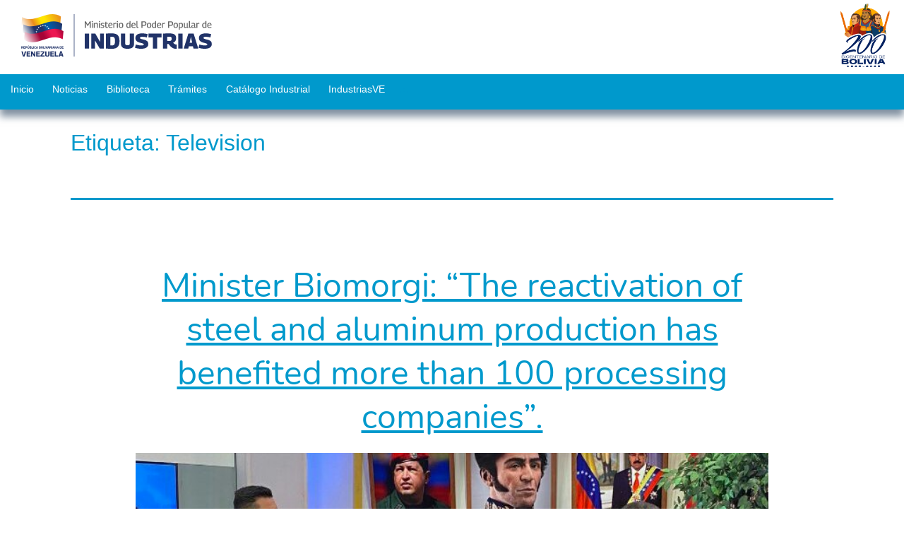

--- FILE ---
content_type: text/html; charset=UTF-8
request_url: https://www.industrias.gob.ve/etiqueta/television/
body_size: 13425
content:
<!doctype html>
<html lang="es" >
<head>
	<meta charset="UTF-8" />
	<meta name="viewport" content="width=device-width, initial-scale=1" />
	<script src="https://kit.fontawesome.com/d8eecafd5c.js" crossorigin="anonymous"></script>
		<script>
window.JetpackScriptData = {"site":{"icon":"https://i0.wp.com/www.industrias.gob.ve/wp-content/uploads/2021/08/cropped-faviccon.png?w=64\u0026ssl=1","title":"IndustriasVE","host":"unknown","is_wpcom_platform":false}};
</script>
	<script type="text/javascript">function theChampLoadEvent(e){var t=window.onload;if(typeof window.onload!="function"){window.onload=e}else{window.onload=function(){t();e()}}}</script>
		<script type="text/javascript">var theChampDefaultLang = 'es_ES', theChampCloseIconPath = 'https://www.industrias.gob.ve/wp-content/plugins/super-socializer/images/close.png';</script>
		<script>var theChampSiteUrl = 'https://www.industrias.gob.ve', theChampVerified = 0, theChampEmailPopup = 0, heateorSsMoreSharePopupSearchText = 'Search';</script>
			<script> var theChampFBKey = '', theChampFBLang = 'es_ES', theChampFbLikeMycred = 0, theChampSsga = 0, theChampCommentNotification = 0, theChampHeateorFcmRecentComments = 0, theChampFbIosLogin = 0; </script>
				<script> var theChampSharingAjaxUrl = 'https://www.industrias.gob.ve/wp-admin/admin-ajax.php', heateorSsFbMessengerAPI = 'https://www.facebook.com/dialog/send?app_id=595489497242932&display=popup&link=%encoded_post_url%&redirect_uri=%encoded_post_url%',heateorSsWhatsappShareAPI = 'web', heateorSsUrlCountFetched = [], heateorSsSharesText = 'Shares', heateorSsShareText = 'Share', theChampPluginIconPath = 'https://www.industrias.gob.ve/wp-content/plugins/super-socializer/images/logo.png', theChampSaveSharesLocally = 0, theChampHorizontalSharingCountEnable = 0, theChampVerticalSharingCountEnable = 0, theChampSharingOffset = -10, theChampCounterOffset = -10, theChampMobileStickySharingEnabled = 0, heateorSsCopyLinkMessage = "Link copied.";
		var heateorSsHorSharingShortUrl = "https://www.industrias.gob.ve/2022/03/minister-biomorgi-reactivation-of-steel-and-aluminum-production-has-benefited-more-than-100-processing-companies/";var heateorSsVerticalSharingShortUrl = "https://www.industrias.gob.ve/2022/03/minister-biomorgi-reactivation-of-steel-and-aluminum-production-has-benefited-more-than-100-processing-companies/";		</script>
			<style type="text/css">
						.the_champ_button_instagram span.the_champ_svg,a.the_champ_instagram span.the_champ_svg{background:radial-gradient(circle at 30% 107%,#fdf497 0,#fdf497 5%,#fd5949 45%,#d6249f 60%,#285aeb 90%)}
					.the_champ_horizontal_sharing .the_champ_svg,.heateor_ss_standard_follow_icons_container .the_champ_svg{
					background-color:#122e4d!important;background:#122e4d!important;
					color: #fff;
				border-width: 0px;
		border-style: solid;
		border-color: transparent;
	}
		.the_champ_horizontal_sharing .theChampTCBackground{
		color:#666;
	}
		.the_champ_horizontal_sharing span.the_champ_svg:hover,.heateor_ss_standard_follow_icons_container span.the_champ_svg:hover{
					background-color:#245b98!important;background:#245b98;
				border-color: transparent;
	}
		.the_champ_vertical_sharing span.the_champ_svg,.heateor_ss_floating_follow_icons_container span.the_champ_svg{
					color: #fff;
				border-width: 0px;
		border-style: solid;
		border-color: transparent;
	}
		.the_champ_vertical_sharing .theChampTCBackground{
		color:#666;
	}
		.the_champ_vertical_sharing span.the_champ_svg:hover,.heateor_ss_floating_follow_icons_container span.the_champ_svg:hover{
						border-color: transparent;
		}
	@media screen and (max-width:783px){.the_champ_vertical_sharing{display:none!important}}div.the_champ_sharing_title{text-align:center}div.the_champ_sharing_ul{width:100%;text-align:center;}div.the_champ_horizontal_sharing div.the_champ_sharing_ul a{float:none;display:inline-block;}</style>
	<meta name='robots' content='index, follow, max-image-preview:large, max-snippet:-1, max-video-preview:-1' />
	<style>img:is([sizes="auto" i], [sizes^="auto," i]) { contain-intrinsic-size: 3000px 1500px }</style>
	
	<!-- This site is optimized with the Yoast SEO plugin v25.6 - https://yoast.com/wordpress/plugins/seo/ -->
	<title>Television archivos &#060; IndustriasVE</title>
	<link rel="canonical" href="https://www.industrias.gob.ve/etiqueta/television/" />
	<meta property="og:locale" content="es_ES" />
	<meta property="og:type" content="article" />
	<meta property="og:title" content="Television archivos &#060; IndustriasVE" />
	<meta property="og:url" content="https://www.industrias.gob.ve/etiqueta/television/" />
	<meta property="og:site_name" content="IndustriasVE" />
	<meta name="twitter:card" content="summary_large_image" />
	<script type="application/ld+json" class="yoast-schema-graph">{"@context":"https://schema.org","@graph":[{"@type":"CollectionPage","@id":"https://www.industrias.gob.ve/etiqueta/television/","url":"https://www.industrias.gob.ve/etiqueta/television/","name":"Television archivos &#060; IndustriasVE","isPartOf":{"@id":"https://www.industrias.gob.ve/#website"},"primaryImageOfPage":{"@id":"https://www.industrias.gob.ve/etiqueta/television/#primaryimage"},"image":{"@id":"https://www.industrias.gob.ve/etiqueta/television/#primaryimage"},"thumbnailUrl":"https://www.industrias.gob.ve/wp-content/uploads/2022/03/IMG_20220324_195255.jpg","breadcrumb":{"@id":"https://www.industrias.gob.ve/etiqueta/television/#breadcrumb"},"inLanguage":"es"},{"@type":"ImageObject","inLanguage":"es","@id":"https://www.industrias.gob.ve/etiqueta/television/#primaryimage","url":"https://www.industrias.gob.ve/wp-content/uploads/2022/03/IMG_20220324_195255.jpg","contentUrl":"https://www.industrias.gob.ve/wp-content/uploads/2022/03/IMG_20220324_195255.jpg","width":720,"height":404},{"@type":"BreadcrumbList","@id":"https://www.industrias.gob.ve/etiqueta/television/#breadcrumb","itemListElement":[{"@type":"ListItem","position":1,"name":"Inicio","item":"https://www.industrias.gob.ve/"},{"@type":"ListItem","position":2,"name":"Television"}]},{"@type":"WebSite","@id":"https://www.industrias.gob.ve/#website","url":"https://www.industrias.gob.ve/","name":"IndustriasVE","description":"Ministerio del Poder Popular de Industrias y Producción Nacional","publisher":{"@id":"https://www.industrias.gob.ve/#organization"},"potentialAction":[{"@type":"SearchAction","target":{"@type":"EntryPoint","urlTemplate":"https://www.industrias.gob.ve/?s={search_term_string}"},"query-input":{"@type":"PropertyValueSpecification","valueRequired":true,"valueName":"search_term_string"}}],"inLanguage":"es"},{"@type":"Organization","@id":"https://www.industrias.gob.ve/#organization","name":"Ministerio del Poder Popular de Industrias y Producción Nacional","url":"https://www.industrias.gob.ve/","logo":{"@type":"ImageObject","inLanguage":"es","@id":"https://www.industrias.gob.ve/#/schema/logo/image/","url":"https://www.industrias.gob.ve/wp-content/uploads/2021/08/cropped-faviccon.png","contentUrl":"https://www.industrias.gob.ve/wp-content/uploads/2021/08/cropped-faviccon.png","width":512,"height":512,"caption":"Ministerio del Poder Popular de Industrias y Producción Nacional"},"image":{"@id":"https://www.industrias.gob.ve/#/schema/logo/image/"},"sameAs":["https://www.facebook.com/IndustriasVE/","https://www.instagram.com/IndustriasVE/","https://www.youtube.com/@industriasve","https://t.me/IndustriasVE","https://www.tiktok.com/@industriasve","https://www.threads.net/@industriasve"]}]}</script>
	<!-- / Yoast SEO plugin. -->


<link rel="alternate" type="application/rss+xml" title="IndustriasVE &raquo; Feed" href="https://www.industrias.gob.ve/feed/" />
<link rel="alternate" type="application/rss+xml" title="IndustriasVE &raquo; Feed de los comentarios" href="https://www.industrias.gob.ve/comments/feed/" />
<link rel="alternate" type="application/rss+xml" title="IndustriasVE &raquo; Etiqueta Television del feed" href="https://www.industrias.gob.ve/etiqueta/television/feed/" />
<script>
window._wpemojiSettings = {"baseUrl":"https:\/\/s.w.org\/images\/core\/emoji\/16.0.1\/72x72\/","ext":".png","svgUrl":"https:\/\/s.w.org\/images\/core\/emoji\/16.0.1\/svg\/","svgExt":".svg","source":{"concatemoji":"https:\/\/www.industrias.gob.ve\/wp-includes\/js\/wp-emoji-release.min.js?ver=6.8.2"}};
/*! This file is auto-generated */
!function(s,n){var o,i,e;function c(e){try{var t={supportTests:e,timestamp:(new Date).valueOf()};sessionStorage.setItem(o,JSON.stringify(t))}catch(e){}}function p(e,t,n){e.clearRect(0,0,e.canvas.width,e.canvas.height),e.fillText(t,0,0);var t=new Uint32Array(e.getImageData(0,0,e.canvas.width,e.canvas.height).data),a=(e.clearRect(0,0,e.canvas.width,e.canvas.height),e.fillText(n,0,0),new Uint32Array(e.getImageData(0,0,e.canvas.width,e.canvas.height).data));return t.every(function(e,t){return e===a[t]})}function u(e,t){e.clearRect(0,0,e.canvas.width,e.canvas.height),e.fillText(t,0,0);for(var n=e.getImageData(16,16,1,1),a=0;a<n.data.length;a++)if(0!==n.data[a])return!1;return!0}function f(e,t,n,a){switch(t){case"flag":return n(e,"\ud83c\udff3\ufe0f\u200d\u26a7\ufe0f","\ud83c\udff3\ufe0f\u200b\u26a7\ufe0f")?!1:!n(e,"\ud83c\udde8\ud83c\uddf6","\ud83c\udde8\u200b\ud83c\uddf6")&&!n(e,"\ud83c\udff4\udb40\udc67\udb40\udc62\udb40\udc65\udb40\udc6e\udb40\udc67\udb40\udc7f","\ud83c\udff4\u200b\udb40\udc67\u200b\udb40\udc62\u200b\udb40\udc65\u200b\udb40\udc6e\u200b\udb40\udc67\u200b\udb40\udc7f");case"emoji":return!a(e,"\ud83e\udedf")}return!1}function g(e,t,n,a){var r="undefined"!=typeof WorkerGlobalScope&&self instanceof WorkerGlobalScope?new OffscreenCanvas(300,150):s.createElement("canvas"),o=r.getContext("2d",{willReadFrequently:!0}),i=(o.textBaseline="top",o.font="600 32px Arial",{});return e.forEach(function(e){i[e]=t(o,e,n,a)}),i}function t(e){var t=s.createElement("script");t.src=e,t.defer=!0,s.head.appendChild(t)}"undefined"!=typeof Promise&&(o="wpEmojiSettingsSupports",i=["flag","emoji"],n.supports={everything:!0,everythingExceptFlag:!0},e=new Promise(function(e){s.addEventListener("DOMContentLoaded",e,{once:!0})}),new Promise(function(t){var n=function(){try{var e=JSON.parse(sessionStorage.getItem(o));if("object"==typeof e&&"number"==typeof e.timestamp&&(new Date).valueOf()<e.timestamp+604800&&"object"==typeof e.supportTests)return e.supportTests}catch(e){}return null}();if(!n){if("undefined"!=typeof Worker&&"undefined"!=typeof OffscreenCanvas&&"undefined"!=typeof URL&&URL.createObjectURL&&"undefined"!=typeof Blob)try{var e="postMessage("+g.toString()+"("+[JSON.stringify(i),f.toString(),p.toString(),u.toString()].join(",")+"));",a=new Blob([e],{type:"text/javascript"}),r=new Worker(URL.createObjectURL(a),{name:"wpTestEmojiSupports"});return void(r.onmessage=function(e){c(n=e.data),r.terminate(),t(n)})}catch(e){}c(n=g(i,f,p,u))}t(n)}).then(function(e){for(var t in e)n.supports[t]=e[t],n.supports.everything=n.supports.everything&&n.supports[t],"flag"!==t&&(n.supports.everythingExceptFlag=n.supports.everythingExceptFlag&&n.supports[t]);n.supports.everythingExceptFlag=n.supports.everythingExceptFlag&&!n.supports.flag,n.DOMReady=!1,n.readyCallback=function(){n.DOMReady=!0}}).then(function(){return e}).then(function(){var e;n.supports.everything||(n.readyCallback(),(e=n.source||{}).concatemoji?t(e.concatemoji):e.wpemoji&&e.twemoji&&(t(e.twemoji),t(e.wpemoji)))}))}((window,document),window._wpemojiSettings);
</script>
<style id='wp-emoji-styles-inline-css'>

	img.wp-smiley, img.emoji {
		display: inline !important;
		border: none !important;
		box-shadow: none !important;
		height: 1em !important;
		width: 1em !important;
		margin: 0 0.07em !important;
		vertical-align: -0.1em !important;
		background: none !important;
		padding: 0 !important;
	}
</style>
<link rel='stylesheet' id='wp-block-library-css' href='https://www.industrias.gob.ve/wp-includes/css/dist/block-library/style.min.css?ver=6.8.2' media='all' />
<style id='wp-block-library-theme-inline-css'>
.wp-block-audio :where(figcaption){color:#555;font-size:13px;text-align:center}.is-dark-theme .wp-block-audio :where(figcaption){color:#ffffffa6}.wp-block-audio{margin:0 0 1em}.wp-block-code{border:1px solid #ccc;border-radius:4px;font-family:Menlo,Consolas,monaco,monospace;padding:.8em 1em}.wp-block-embed :where(figcaption){color:#555;font-size:13px;text-align:center}.is-dark-theme .wp-block-embed :where(figcaption){color:#ffffffa6}.wp-block-embed{margin:0 0 1em}.blocks-gallery-caption{color:#555;font-size:13px;text-align:center}.is-dark-theme .blocks-gallery-caption{color:#ffffffa6}:root :where(.wp-block-image figcaption){color:#555;font-size:13px;text-align:center}.is-dark-theme :root :where(.wp-block-image figcaption){color:#ffffffa6}.wp-block-image{margin:0 0 1em}.wp-block-pullquote{border-bottom:4px solid;border-top:4px solid;color:currentColor;margin-bottom:1.75em}.wp-block-pullquote cite,.wp-block-pullquote footer,.wp-block-pullquote__citation{color:currentColor;font-size:.8125em;font-style:normal;text-transform:uppercase}.wp-block-quote{border-left:.25em solid;margin:0 0 1.75em;padding-left:1em}.wp-block-quote cite,.wp-block-quote footer{color:currentColor;font-size:.8125em;font-style:normal;position:relative}.wp-block-quote:where(.has-text-align-right){border-left:none;border-right:.25em solid;padding-left:0;padding-right:1em}.wp-block-quote:where(.has-text-align-center){border:none;padding-left:0}.wp-block-quote.is-large,.wp-block-quote.is-style-large,.wp-block-quote:where(.is-style-plain){border:none}.wp-block-search .wp-block-search__label{font-weight:700}.wp-block-search__button{border:1px solid #ccc;padding:.375em .625em}:where(.wp-block-group.has-background){padding:1.25em 2.375em}.wp-block-separator.has-css-opacity{opacity:.4}.wp-block-separator{border:none;border-bottom:2px solid;margin-left:auto;margin-right:auto}.wp-block-separator.has-alpha-channel-opacity{opacity:1}.wp-block-separator:not(.is-style-wide):not(.is-style-dots){width:100px}.wp-block-separator.has-background:not(.is-style-dots){border-bottom:none;height:1px}.wp-block-separator.has-background:not(.is-style-wide):not(.is-style-dots){height:2px}.wp-block-table{margin:0 0 1em}.wp-block-table td,.wp-block-table th{word-break:normal}.wp-block-table :where(figcaption){color:#555;font-size:13px;text-align:center}.is-dark-theme .wp-block-table :where(figcaption){color:#ffffffa6}.wp-block-video :where(figcaption){color:#555;font-size:13px;text-align:center}.is-dark-theme .wp-block-video :where(figcaption){color:#ffffffa6}.wp-block-video{margin:0 0 1em}:root :where(.wp-block-template-part.has-background){margin-bottom:0;margin-top:0;padding:1.25em 2.375em}
</style>
<style id='classic-theme-styles-inline-css'>
/*! This file is auto-generated */
.wp-block-button__link{color:#fff;background-color:#32373c;border-radius:9999px;box-shadow:none;text-decoration:none;padding:calc(.667em + 2px) calc(1.333em + 2px);font-size:1.125em}.wp-block-file__button{background:#32373c;color:#fff;text-decoration:none}
</style>
<style id='global-styles-inline-css'>
:root{--wp--preset--aspect-ratio--square: 1;--wp--preset--aspect-ratio--4-3: 4/3;--wp--preset--aspect-ratio--3-4: 3/4;--wp--preset--aspect-ratio--3-2: 3/2;--wp--preset--aspect-ratio--2-3: 2/3;--wp--preset--aspect-ratio--16-9: 16/9;--wp--preset--aspect-ratio--9-16: 9/16;--wp--preset--color--black: #000000;--wp--preset--color--cyan-bluish-gray: #abb8c3;--wp--preset--color--white: #FFFFFF;--wp--preset--color--pale-pink: #f78da7;--wp--preset--color--vivid-red: #cf2e2e;--wp--preset--color--luminous-vivid-orange: #ff6900;--wp--preset--color--luminous-vivid-amber: #fcb900;--wp--preset--color--light-green-cyan: #7bdcb5;--wp--preset--color--vivid-green-cyan: #00d084;--wp--preset--color--pale-cyan-blue: #8ed1fc;--wp--preset--color--vivid-cyan-blue: #0693e3;--wp--preset--color--vivid-purple: #9b51e0;--wp--preset--color--dark-gray: #28303D;--wp--preset--color--gray: #39414D;--wp--preset--color--green: #D1E4DD;--wp--preset--color--blue: #D1DFE4;--wp--preset--color--purple: #D1D1E4;--wp--preset--color--red: #E4D1D1;--wp--preset--color--orange: #E4DAD1;--wp--preset--color--yellow: #EEEADD;--wp--preset--gradient--vivid-cyan-blue-to-vivid-purple: linear-gradient(135deg,rgba(6,147,227,1) 0%,rgb(155,81,224) 100%);--wp--preset--gradient--light-green-cyan-to-vivid-green-cyan: linear-gradient(135deg,rgb(122,220,180) 0%,rgb(0,208,130) 100%);--wp--preset--gradient--luminous-vivid-amber-to-luminous-vivid-orange: linear-gradient(135deg,rgba(252,185,0,1) 0%,rgba(255,105,0,1) 100%);--wp--preset--gradient--luminous-vivid-orange-to-vivid-red: linear-gradient(135deg,rgba(255,105,0,1) 0%,rgb(207,46,46) 100%);--wp--preset--gradient--very-light-gray-to-cyan-bluish-gray: linear-gradient(135deg,rgb(238,238,238) 0%,rgb(169,184,195) 100%);--wp--preset--gradient--cool-to-warm-spectrum: linear-gradient(135deg,rgb(74,234,220) 0%,rgb(151,120,209) 20%,rgb(207,42,186) 40%,rgb(238,44,130) 60%,rgb(251,105,98) 80%,rgb(254,248,76) 100%);--wp--preset--gradient--blush-light-purple: linear-gradient(135deg,rgb(255,206,236) 0%,rgb(152,150,240) 100%);--wp--preset--gradient--blush-bordeaux: linear-gradient(135deg,rgb(254,205,165) 0%,rgb(254,45,45) 50%,rgb(107,0,62) 100%);--wp--preset--gradient--luminous-dusk: linear-gradient(135deg,rgb(255,203,112) 0%,rgb(199,81,192) 50%,rgb(65,88,208) 100%);--wp--preset--gradient--pale-ocean: linear-gradient(135deg,rgb(255,245,203) 0%,rgb(182,227,212) 50%,rgb(51,167,181) 100%);--wp--preset--gradient--electric-grass: linear-gradient(135deg,rgb(202,248,128) 0%,rgb(113,206,126) 100%);--wp--preset--gradient--midnight: linear-gradient(135deg,rgb(2,3,129) 0%,rgb(40,116,252) 100%);--wp--preset--gradient--purple-to-yellow: linear-gradient(160deg, #D1D1E4 0%, #EEEADD 100%);--wp--preset--gradient--yellow-to-purple: linear-gradient(160deg, #EEEADD 0%, #D1D1E4 100%);--wp--preset--gradient--green-to-yellow: linear-gradient(160deg, #D1E4DD 0%, #EEEADD 100%);--wp--preset--gradient--yellow-to-green: linear-gradient(160deg, #EEEADD 0%, #D1E4DD 100%);--wp--preset--gradient--red-to-yellow: linear-gradient(160deg, #E4D1D1 0%, #EEEADD 100%);--wp--preset--gradient--yellow-to-red: linear-gradient(160deg, #EEEADD 0%, #E4D1D1 100%);--wp--preset--gradient--purple-to-red: linear-gradient(160deg, #D1D1E4 0%, #E4D1D1 100%);--wp--preset--gradient--red-to-purple: linear-gradient(160deg, #E4D1D1 0%, #D1D1E4 100%);--wp--preset--font-size--small: 18px;--wp--preset--font-size--medium: 20px;--wp--preset--font-size--large: 24px;--wp--preset--font-size--x-large: 42px;--wp--preset--font-size--extra-small: 16px;--wp--preset--font-size--normal: 20px;--wp--preset--font-size--extra-large: 40px;--wp--preset--font-size--huge: 96px;--wp--preset--font-size--gigantic: 144px;--wp--preset--spacing--20: 0.44rem;--wp--preset--spacing--30: 0.67rem;--wp--preset--spacing--40: 1rem;--wp--preset--spacing--50: 1.5rem;--wp--preset--spacing--60: 2.25rem;--wp--preset--spacing--70: 3.38rem;--wp--preset--spacing--80: 5.06rem;--wp--preset--shadow--natural: 6px 6px 9px rgba(0, 0, 0, 0.2);--wp--preset--shadow--deep: 12px 12px 50px rgba(0, 0, 0, 0.4);--wp--preset--shadow--sharp: 6px 6px 0px rgba(0, 0, 0, 0.2);--wp--preset--shadow--outlined: 6px 6px 0px -3px rgba(255, 255, 255, 1), 6px 6px rgba(0, 0, 0, 1);--wp--preset--shadow--crisp: 6px 6px 0px rgba(0, 0, 0, 1);}:where(.is-layout-flex){gap: 0.5em;}:where(.is-layout-grid){gap: 0.5em;}body .is-layout-flex{display: flex;}.is-layout-flex{flex-wrap: wrap;align-items: center;}.is-layout-flex > :is(*, div){margin: 0;}body .is-layout-grid{display: grid;}.is-layout-grid > :is(*, div){margin: 0;}:where(.wp-block-columns.is-layout-flex){gap: 2em;}:where(.wp-block-columns.is-layout-grid){gap: 2em;}:where(.wp-block-post-template.is-layout-flex){gap: 1.25em;}:where(.wp-block-post-template.is-layout-grid){gap: 1.25em;}.has-black-color{color: var(--wp--preset--color--black) !important;}.has-cyan-bluish-gray-color{color: var(--wp--preset--color--cyan-bluish-gray) !important;}.has-white-color{color: var(--wp--preset--color--white) !important;}.has-pale-pink-color{color: var(--wp--preset--color--pale-pink) !important;}.has-vivid-red-color{color: var(--wp--preset--color--vivid-red) !important;}.has-luminous-vivid-orange-color{color: var(--wp--preset--color--luminous-vivid-orange) !important;}.has-luminous-vivid-amber-color{color: var(--wp--preset--color--luminous-vivid-amber) !important;}.has-light-green-cyan-color{color: var(--wp--preset--color--light-green-cyan) !important;}.has-vivid-green-cyan-color{color: var(--wp--preset--color--vivid-green-cyan) !important;}.has-pale-cyan-blue-color{color: var(--wp--preset--color--pale-cyan-blue) !important;}.has-vivid-cyan-blue-color{color: var(--wp--preset--color--vivid-cyan-blue) !important;}.has-vivid-purple-color{color: var(--wp--preset--color--vivid-purple) !important;}.has-black-background-color{background-color: var(--wp--preset--color--black) !important;}.has-cyan-bluish-gray-background-color{background-color: var(--wp--preset--color--cyan-bluish-gray) !important;}.has-white-background-color{background-color: var(--wp--preset--color--white) !important;}.has-pale-pink-background-color{background-color: var(--wp--preset--color--pale-pink) !important;}.has-vivid-red-background-color{background-color: var(--wp--preset--color--vivid-red) !important;}.has-luminous-vivid-orange-background-color{background-color: var(--wp--preset--color--luminous-vivid-orange) !important;}.has-luminous-vivid-amber-background-color{background-color: var(--wp--preset--color--luminous-vivid-amber) !important;}.has-light-green-cyan-background-color{background-color: var(--wp--preset--color--light-green-cyan) !important;}.has-vivid-green-cyan-background-color{background-color: var(--wp--preset--color--vivid-green-cyan) !important;}.has-pale-cyan-blue-background-color{background-color: var(--wp--preset--color--pale-cyan-blue) !important;}.has-vivid-cyan-blue-background-color{background-color: var(--wp--preset--color--vivid-cyan-blue) !important;}.has-vivid-purple-background-color{background-color: var(--wp--preset--color--vivid-purple) !important;}.has-black-border-color{border-color: var(--wp--preset--color--black) !important;}.has-cyan-bluish-gray-border-color{border-color: var(--wp--preset--color--cyan-bluish-gray) !important;}.has-white-border-color{border-color: var(--wp--preset--color--white) !important;}.has-pale-pink-border-color{border-color: var(--wp--preset--color--pale-pink) !important;}.has-vivid-red-border-color{border-color: var(--wp--preset--color--vivid-red) !important;}.has-luminous-vivid-orange-border-color{border-color: var(--wp--preset--color--luminous-vivid-orange) !important;}.has-luminous-vivid-amber-border-color{border-color: var(--wp--preset--color--luminous-vivid-amber) !important;}.has-light-green-cyan-border-color{border-color: var(--wp--preset--color--light-green-cyan) !important;}.has-vivid-green-cyan-border-color{border-color: var(--wp--preset--color--vivid-green-cyan) !important;}.has-pale-cyan-blue-border-color{border-color: var(--wp--preset--color--pale-cyan-blue) !important;}.has-vivid-cyan-blue-border-color{border-color: var(--wp--preset--color--vivid-cyan-blue) !important;}.has-vivid-purple-border-color{border-color: var(--wp--preset--color--vivid-purple) !important;}.has-vivid-cyan-blue-to-vivid-purple-gradient-background{background: var(--wp--preset--gradient--vivid-cyan-blue-to-vivid-purple) !important;}.has-light-green-cyan-to-vivid-green-cyan-gradient-background{background: var(--wp--preset--gradient--light-green-cyan-to-vivid-green-cyan) !important;}.has-luminous-vivid-amber-to-luminous-vivid-orange-gradient-background{background: var(--wp--preset--gradient--luminous-vivid-amber-to-luminous-vivid-orange) !important;}.has-luminous-vivid-orange-to-vivid-red-gradient-background{background: var(--wp--preset--gradient--luminous-vivid-orange-to-vivid-red) !important;}.has-very-light-gray-to-cyan-bluish-gray-gradient-background{background: var(--wp--preset--gradient--very-light-gray-to-cyan-bluish-gray) !important;}.has-cool-to-warm-spectrum-gradient-background{background: var(--wp--preset--gradient--cool-to-warm-spectrum) !important;}.has-blush-light-purple-gradient-background{background: var(--wp--preset--gradient--blush-light-purple) !important;}.has-blush-bordeaux-gradient-background{background: var(--wp--preset--gradient--blush-bordeaux) !important;}.has-luminous-dusk-gradient-background{background: var(--wp--preset--gradient--luminous-dusk) !important;}.has-pale-ocean-gradient-background{background: var(--wp--preset--gradient--pale-ocean) !important;}.has-electric-grass-gradient-background{background: var(--wp--preset--gradient--electric-grass) !important;}.has-midnight-gradient-background{background: var(--wp--preset--gradient--midnight) !important;}.has-small-font-size{font-size: var(--wp--preset--font-size--small) !important;}.has-medium-font-size{font-size: var(--wp--preset--font-size--medium) !important;}.has-large-font-size{font-size: var(--wp--preset--font-size--large) !important;}.has-x-large-font-size{font-size: var(--wp--preset--font-size--x-large) !important;}
:where(.wp-block-post-template.is-layout-flex){gap: 1.25em;}:where(.wp-block-post-template.is-layout-grid){gap: 1.25em;}
:where(.wp-block-columns.is-layout-flex){gap: 2em;}:where(.wp-block-columns.is-layout-grid){gap: 2em;}
:root :where(.wp-block-pullquote){font-size: 1.5em;line-height: 1.6;}
</style>
<link rel='stylesheet' id='contact-form-7-css' href='https://www.industrias.gob.ve/wp-content/plugins/contact-form-7/includes/css/styles.css?ver=6.1.1' media='all' />
<link rel='stylesheet' id='twentytwentyone-css' href='https://www.industrias.gob.ve/wp-content/themes/twentytwentyone/style.css?ver=6.8.2' media='all' />
<link rel='stylesheet' id='child-style-css' href='https://www.industrias.gob.ve/wp-content/themes/industriasve/style.css?ver=1.0.6' media='all' />
<link rel='stylesheet' id='twenty-twenty-one-style-css' href='https://www.industrias.gob.ve/wp-content/themes/twentytwentyone/style.css?ver=1.0.6' media='all' />
<style id='twenty-twenty-one-style-inline-css'>
:root{--global--color-background: #ffffff;--global--color-primary: #000;--global--color-secondary: #000;--button--color-background: #000;--button--color-text-hover: #000;}
</style>
<link rel='stylesheet' id='twenty-twenty-one-print-style-css' href='https://www.industrias.gob.ve/wp-content/themes/twentytwentyone/assets/css/print.css?ver=1.0.6' media='print' />
<link rel='stylesheet' id='the_champ_frontend_css-css' href='https://www.industrias.gob.ve/wp-content/plugins/super-socializer/css/front.css?ver=7.14.4' media='all' />
<link rel='stylesheet' id='cf7cf-style-css' href='https://www.industrias.gob.ve/wp-content/plugins/cf7-conditional-fields/style.css?ver=2.6.3' media='all' />
<link rel='stylesheet' id='um_modal-css' href='https://www.industrias.gob.ve/wp-content/plugins/ultimate-member/assets/css/um-modal.min.css?ver=2.10.5' media='all' />
<link rel='stylesheet' id='um_ui-css' href='https://www.industrias.gob.ve/wp-content/plugins/ultimate-member/assets/libs/jquery-ui/jquery-ui.min.css?ver=1.13.2' media='all' />
<link rel='stylesheet' id='um_tipsy-css' href='https://www.industrias.gob.ve/wp-content/plugins/ultimate-member/assets/libs/tipsy/tipsy.min.css?ver=1.0.0a' media='all' />
<link rel='stylesheet' id='um_raty-css' href='https://www.industrias.gob.ve/wp-content/plugins/ultimate-member/assets/libs/raty/um-raty.min.css?ver=2.6.0' media='all' />
<link rel='stylesheet' id='select2-css' href='https://www.industrias.gob.ve/wp-content/plugins/ultimate-member/assets/libs/select2/select2.min.css?ver=4.0.13' media='all' />
<link rel='stylesheet' id='um_fileupload-css' href='https://www.industrias.gob.ve/wp-content/plugins/ultimate-member/assets/css/um-fileupload.min.css?ver=2.10.5' media='all' />
<link rel='stylesheet' id='um_confirm-css' href='https://www.industrias.gob.ve/wp-content/plugins/ultimate-member/assets/libs/um-confirm/um-confirm.min.css?ver=1.0' media='all' />
<link rel='stylesheet' id='um_datetime-css' href='https://www.industrias.gob.ve/wp-content/plugins/ultimate-member/assets/libs/pickadate/default.min.css?ver=3.6.2' media='all' />
<link rel='stylesheet' id='um_datetime_date-css' href='https://www.industrias.gob.ve/wp-content/plugins/ultimate-member/assets/libs/pickadate/default.date.min.css?ver=3.6.2' media='all' />
<link rel='stylesheet' id='um_datetime_time-css' href='https://www.industrias.gob.ve/wp-content/plugins/ultimate-member/assets/libs/pickadate/default.time.min.css?ver=3.6.2' media='all' />
<link rel='stylesheet' id='um_fonticons_ii-css' href='https://www.industrias.gob.ve/wp-content/plugins/ultimate-member/assets/libs/legacy/fonticons/fonticons-ii.min.css?ver=2.10.5' media='all' />
<link rel='stylesheet' id='um_fonticons_fa-css' href='https://www.industrias.gob.ve/wp-content/plugins/ultimate-member/assets/libs/legacy/fonticons/fonticons-fa.min.css?ver=2.10.5' media='all' />
<link rel='stylesheet' id='um_fontawesome-css' href='https://www.industrias.gob.ve/wp-content/plugins/ultimate-member/assets/css/um-fontawesome.min.css?ver=6.5.2' media='all' />
<link rel='stylesheet' id='um_common-css' href='https://www.industrias.gob.ve/wp-content/plugins/ultimate-member/assets/css/common.min.css?ver=2.10.5' media='all' />
<link rel='stylesheet' id='um_responsive-css' href='https://www.industrias.gob.ve/wp-content/plugins/ultimate-member/assets/css/um-responsive.min.css?ver=2.10.5' media='all' />
<link rel='stylesheet' id='um_styles-css' href='https://www.industrias.gob.ve/wp-content/plugins/ultimate-member/assets/css/um-styles.min.css?ver=2.10.5' media='all' />
<link rel='stylesheet' id='um_crop-css' href='https://www.industrias.gob.ve/wp-content/plugins/ultimate-member/assets/libs/cropper/cropper.min.css?ver=1.6.1' media='all' />
<link rel='stylesheet' id='um_profile-css' href='https://www.industrias.gob.ve/wp-content/plugins/ultimate-member/assets/css/um-profile.min.css?ver=2.10.5' media='all' />
<link rel='stylesheet' id='um_account-css' href='https://www.industrias.gob.ve/wp-content/plugins/ultimate-member/assets/css/um-account.min.css?ver=2.10.5' media='all' />
<link rel='stylesheet' id='um_misc-css' href='https://www.industrias.gob.ve/wp-content/plugins/ultimate-member/assets/css/um-misc.min.css?ver=2.10.5' media='all' />
<link rel='stylesheet' id='um_default_css-css' href='https://www.industrias.gob.ve/wp-content/plugins/ultimate-member/assets/css/um-old-default.min.css?ver=2.10.5' media='all' />
<!--n2css--><!--n2js--><script src="https://www.industrias.gob.ve/wp-includes/js/jquery/jquery.min.js?ver=3.7.1" id="jquery-core-js"></script>
<script src="https://www.industrias.gob.ve/wp-includes/js/jquery/jquery-migrate.min.js?ver=3.4.1" id="jquery-migrate-js"></script>
<script src="https://www.industrias.gob.ve/wp-content/plugins/ultimate-member/assets/js/um-gdpr.min.js?ver=2.10.5" id="um-gdpr-js"></script>
<link rel="https://api.w.org/" href="https://www.industrias.gob.ve/wp-json/" /><link rel="alternate" title="JSON" type="application/json" href="https://www.industrias.gob.ve/wp-json/wp/v2/tags/404" /><link rel="EditURI" type="application/rsd+xml" title="RSD" href="https://www.industrias.gob.ve/xmlrpc.php?rsd" />
<meta name="generator" content="WordPress 6.8.2" />
<meta name="generator" content="Elementor 3.30.4; features: additional_custom_breakpoints; settings: css_print_method-external, google_font-enabled, font_display-auto">
			<style>
				.e-con.e-parent:nth-of-type(n+4):not(.e-lazyloaded):not(.e-no-lazyload),
				.e-con.e-parent:nth-of-type(n+4):not(.e-lazyloaded):not(.e-no-lazyload) * {
					background-image: none !important;
				}
				@media screen and (max-height: 1024px) {
					.e-con.e-parent:nth-of-type(n+3):not(.e-lazyloaded):not(.e-no-lazyload),
					.e-con.e-parent:nth-of-type(n+3):not(.e-lazyloaded):not(.e-no-lazyload) * {
						background-image: none !important;
					}
				}
				@media screen and (max-height: 640px) {
					.e-con.e-parent:nth-of-type(n+2):not(.e-lazyloaded):not(.e-no-lazyload),
					.e-con.e-parent:nth-of-type(n+2):not(.e-lazyloaded):not(.e-no-lazyload) * {
						background-image: none !important;
					}
				}
			</style>
			<style id="custom-background-css">
body.custom-background { background-color: #ffffff; }
</style>
	<link rel="icon" href="https://www.industrias.gob.ve/wp-content/uploads/2021/08/cropped-faviccon-32x32.png" sizes="32x32" />
<link rel="icon" href="https://www.industrias.gob.ve/wp-content/uploads/2021/08/cropped-faviccon-192x192.png" sizes="192x192" />
<link rel="apple-touch-icon" href="https://www.industrias.gob.ve/wp-content/uploads/2021/08/cropped-faviccon-180x180.png" />
<meta name="msapplication-TileImage" content="https://www.industrias.gob.ve/wp-content/uploads/2021/08/cropped-faviccon-270x270.png" />
		<style id="wp-custom-css">
			@media only screen and (min-width: 480px) {
	.grilla-3 {
		display:grid;
		grid-template-columns: 45% 25% 25%;
		grid-column-gap: 2%
	}
}
			</style>
		<script>
jQuery(document).ready(function(){
	jQuery('.popmake-close').on('click', function() {
		let pum = jQuery(this).parent().attr('id');
		if (pum == 'popmake-86715'){
			window.setTimeout(function(){
				PUM.open(85211);
			},1000);
		}
	});
});
	</script>
</head>

<body class="archive tag tag-television tag-404 custom-background wp-embed-responsive wp-theme-twentytwentyone wp-child-theme-industriasve is-light-theme has-background-white no-js hfeed has-main-navigation elementor-default elementor-kit-83298">
<div id="page" class="site">
	<div id="cabecera">
		<div id="gobierno-bolivariano">
			<div id="gobierno-izq">
				<section id="block-13" class="widget widget_block widget_media_image">
<figure class="wp-block-image size-large is-resized"><img decoding="async" src="https://www.industrias.gob.ve/wp-content/uploads/2025/07/MPP_Industrias.svg" alt="" class="wp-image-87470" width="300"/></figure>
</section>			</div>
			<div id="gobierno-der">
				<section id="block-15" class="widget widget_block widget_media_image">
<figure class="wp-block-image size-full is-resized"><img fetchpriority="high" fetchpriority="high" decoding="async" width="581" height="636" src="https://www.industrias.gob.ve/wp-content/uploads/2025/08/LOGO-3.png" alt="" class="wp-image-87804" style="width:auto;height:90px" srcset="https://www.industrias.gob.ve/wp-content/uploads/2025/08/LOGO-3.png 581w, https://www.industrias.gob.ve/wp-content/uploads/2025/08/LOGO-3-548x600.png 548w" sizes="(max-width: 581px) 100vw, 581px" /></figure>
</section>			</div>
		</div>

		<a class="skip-link screen-reader-text" href="#content">Saltar al contenido</a>

		
<header id="masthead" class="site-header has-title-and-tagline has-menu">

	

<div class="site-branding">

	
						<p class="site-title"><a href="https://www.industrias.gob.ve/">IndustriasVE</a></p>
			
			<p class="site-description">
			Ministerio del Poder Popular de Industrias y Producción Nacional		</p>
	</div><!-- .site-branding -->
	
	<nav id="site-navigation" class="primary-navigation" aria-label="Menú principal">
		<div class="menu-button-container">
			<button id="primary-mobile-menu" class="button" aria-controls="primary-menu-list" aria-expanded="false">
				<span class="dropdown-icon open">Menú					<svg class="svg-icon" width="24" height="24" aria-hidden="true" role="img" focusable="false" viewBox="0 0 24 24" fill="none" xmlns="http://www.w3.org/2000/svg"><path fill-rule="evenodd" clip-rule="evenodd" d="M4.5 6H19.5V7.5H4.5V6ZM4.5 12H19.5V13.5H4.5V12ZM19.5 18H4.5V19.5H19.5V18Z" fill="currentColor"/></svg>				</span>
				<span class="dropdown-icon close">Cerrar					<svg class="svg-icon" width="24" height="24" aria-hidden="true" role="img" focusable="false" viewBox="0 0 24 24" fill="none" xmlns="http://www.w3.org/2000/svg"><path fill-rule="evenodd" clip-rule="evenodd" d="M12 10.9394L5.53033 4.46973L4.46967 5.53039L10.9393 12.0001L4.46967 18.4697L5.53033 19.5304L12 13.0607L18.4697 19.5304L19.5303 18.4697L13.0607 12.0001L19.5303 5.53039L18.4697 4.46973L12 10.9394Z" fill="currentColor"/></svg>				</span>
			</button><!-- #primary-mobile-menu -->
		</div><!-- .menu-button-container -->
		<div class="primary-menu-container"><ul id="primary-menu-list" class="menu-wrapper"><li id="menu-item-87812" class="menu-item menu-item-type-post_type menu-item-object-page menu-item-home menu-item-87812"><a href="https://www.industrias.gob.ve/">Inicio</a></li>
<li id="menu-item-416" class="menu-item menu-item-type-post_type menu-item-object-page menu-item-416"><a href="https://www.industrias.gob.ve/noticias/">Noticias</a></li>
<li id="menu-item-84154" class="menu-item menu-item-type-post_type menu-item-object-page menu-item-84154"><a href="https://www.industrias.gob.ve/biblioteca/">Biblioteca</a></li>
<li id="menu-item-73875" class="menu-item menu-item-type-post_type menu-item-object-page menu-item-73875"><a href="https://www.industrias.gob.ve/tramites/">Trámites</a></li>
<li id="menu-item-88373" class="menu-item menu-item-type-custom menu-item-object-custom menu-item-88373"><a href="https://catalogo.industrias.gob.ve">Catálogo Industrial</a></li>
<li id="menu-item-570" class="menu-item menu-item-type-custom menu-item-object-custom menu-item-has-children menu-item-570"><a href="#">IndustriasVE</a><button class="sub-menu-toggle" aria-expanded="false" onClick="twentytwentyoneExpandSubMenu(this)"><span class="icon-plus"><svg class="svg-icon" width="18" height="18" aria-hidden="true" role="img" focusable="false" viewBox="0 0 24 24" fill="none" xmlns="http://www.w3.org/2000/svg"><path fill-rule="evenodd" clip-rule="evenodd" d="M18 11.2h-5.2V6h-1.6v5.2H6v1.6h5.2V18h1.6v-5.2H18z" fill="currentColor"/></svg></span><span class="icon-minus"><svg class="svg-icon" width="18" height="18" aria-hidden="true" role="img" focusable="false" viewBox="0 0 24 24" fill="none" xmlns="http://www.w3.org/2000/svg"><path fill-rule="evenodd" clip-rule="evenodd" d="M6 11h12v2H6z" fill="currentColor"/></svg></span><span class="screen-reader-text">Abrir el menú</span></button>
<ul class="sub-menu">
	<li id="menu-item-557" class="menu-item menu-item-type-post_type menu-item-object-page menu-item-557"><a href="https://www.industrias.gob.ve/organigrama/">Organigrama</a></li>
</ul>
</li>
</ul></div>	</nav><!-- #site-navigation -->


</header><!-- #masthead -->
	</div> 
	<div id="content" class="site-content">
		<div id="primary" class="content-area">
			<main id="main" class="site-main" role="main">


	<header class="page-header alignwide">
		<h1 class="page-title">Etiqueta: <span>Television</span></h1>			</header><!-- .page-header -->

					
<article id="post-2658" class="post-2658 post type-post status-publish format-standard has-post-thumbnail hentry category-news tag-interview tag-minister-jose-biomorgi tag-television tag-tves entry">

	
<header class="entry-header">
	<h2 class="entry-title default-max-width"><a href="https://www.industrias.gob.ve/2022/03/minister-biomorgi-reactivation-of-steel-and-aluminum-production-has-benefited-more-than-100-processing-companies/">Minister Biomorgi: &#8220;The reactivation of steel and aluminum production has benefited more than 100 processing companies&#8221;.</a></h2>
		
			<figure class="post-thumbnail">
				<a class="post-thumbnail-inner alignwide" href="https://www.industrias.gob.ve/2022/03/minister-biomorgi-reactivation-of-steel-and-aluminum-production-has-benefited-more-than-100-processing-companies/" aria-hidden="true" tabindex="-1">
					<img width="720" height="404" src="https://www.industrias.gob.ve/wp-content/uploads/2022/03/IMG_20220324_195255.jpg" class="attachment-post-thumbnail size-post-thumbnail wp-post-image" alt="" decoding="async" srcset="https://www.industrias.gob.ve/wp-content/uploads/2022/03/IMG_20220324_195255.jpg 720w, https://www.industrias.gob.ve/wp-content/uploads/2022/03/IMG_20220324_195255-600x337.jpg 600w" sizes="(max-width: 720px) 100vw, 720px" style="width:100%;height:56.11%;max-width:720px;" />				</a>
							</figure>

				</header><!-- .entry-header -->

	<div class="entry-content">
		<p>The People&#8217;s Power Minister of Industries and National Production, Jose Biomorgi, was present on the state channel TVES, Logros de la Patria. He talked about the progress made within the national plan for industrialization and the country&#8217;s economic recovery. It includes the reactivation of around 100 companies dedicated to transforming raw materials into finished products.&hellip; <a class="more-link" href="https://www.industrias.gob.ve/2022/03/minister-biomorgi-reactivation-of-steel-and-aluminum-production-has-benefited-more-than-100-processing-companies/">Seguir leyendo <span class="screen-reader-text">Minister Biomorgi: &#8220;The reactivation of steel and aluminum production has benefited more than 100 processing companies&#8221;.</span></a></p>
	</div><!-- .entry-content -->

	<footer class="entry-footer default-max-width">
		<span class="posted-on">Publicada el <time class="entry-date published updated" datetime="2022-03-24T20:00:28-04:00">24 de marzo de 2022</time></span><div class="post-taxonomies"><span class="cat-links">Categorizado como <a href="https://www.industrias.gob.ve/categoria/news/" rel="category tag">News</a> </span><span class="tags-links">Etiquetado como <a href="https://www.industrias.gob.ve/etiqueta/interview/" rel="tag">Interview</a>, <a href="https://www.industrias.gob.ve/etiqueta/minister-jose-biomorgi/" rel="tag">Minister Jose Biomorgi</a>, <a href="https://www.industrias.gob.ve/etiqueta/television/" rel="tag">Television</a>, <a href="https://www.industrias.gob.ve/etiqueta/tves/" rel="tag">TVES</a></span></div>	</footer><!-- .entry-footer -->
</article><!-- #post-${ID} -->
	
	

			</main><!-- #main -->
		</div><!-- #primary -->
	</div><!-- #content -->

	
	<aside class="widget-area">
		<section id="block-10" class="widget widget_block widget_text">
<p>Avenida Urdaneta, Esquina de Ibarras a Pelotas, Edificio Central, piso 10. Caracas. Venezuela. Zona postal 1012.<br>G - 200121467</p>
</section><section id="nav_menu-2" class="widget widget_nav_menu"><nav class="menu-principal-container" aria-label="Menú"><ul id="menu-principal-1" class="menu"><li class="menu-item menu-item-type-post_type menu-item-object-page menu-item-home menu-item-87812"><a href="https://www.industrias.gob.ve/">Inicio</a></li>
<li class="menu-item menu-item-type-post_type menu-item-object-page menu-item-416"><a href="https://www.industrias.gob.ve/noticias/">Noticias</a></li>
<li class="menu-item menu-item-type-post_type menu-item-object-page menu-item-84154"><a href="https://www.industrias.gob.ve/biblioteca/">Biblioteca</a></li>
<li class="menu-item menu-item-type-post_type menu-item-object-page menu-item-73875"><a href="https://www.industrias.gob.ve/tramites/">Trámites</a></li>
<li class="menu-item menu-item-type-custom menu-item-object-custom menu-item-88373"><a href="https://catalogo.industrias.gob.ve">Catálogo Industrial</a></li>
<li class="menu-item menu-item-type-custom menu-item-object-custom menu-item-has-children menu-item-570"><a href="#">IndustriasVE</a><button class="sub-menu-toggle" aria-expanded="false" onClick="twentytwentyoneExpandSubMenu(this)"><span class="icon-plus"><svg class="svg-icon" width="18" height="18" aria-hidden="true" role="img" focusable="false" viewBox="0 0 24 24" fill="none" xmlns="http://www.w3.org/2000/svg"><path fill-rule="evenodd" clip-rule="evenodd" d="M18 11.2h-5.2V6h-1.6v5.2H6v1.6h5.2V18h1.6v-5.2H18z" fill="currentColor"/></svg></span><span class="icon-minus"><svg class="svg-icon" width="18" height="18" aria-hidden="true" role="img" focusable="false" viewBox="0 0 24 24" fill="none" xmlns="http://www.w3.org/2000/svg"><path fill-rule="evenodd" clip-rule="evenodd" d="M6 11h12v2H6z" fill="currentColor"/></svg></span><span class="screen-reader-text">Abrir el menú</span></button>
<ul class="sub-menu">
	<li class="menu-item menu-item-type-post_type menu-item-object-page menu-item-557"><a href="https://www.industrias.gob.ve/organigrama/">Organigrama</a></li>
</ul>
</li>
</ul></nav></section><section id="nav_menu-3" class="widget widget_nav_menu"><nav class="menu-redes-sociales-container" aria-label="Menú"><ul id="menu-redes-sociales" class="menu"><li id="menu-item-417" class="rrss twitter menu-item menu-item-type-custom menu-item-object-custom menu-item-417"><a href="https://twitter.com/IndustriasVE">Twitter</a></li>
<li id="menu-item-418" class="rrss facebook menu-item menu-item-type-custom menu-item-object-custom menu-item-418"><a href="https://www.facebook.com/IndustriasVE">Facebook</a></li>
<li id="menu-item-419" class="rrss instagram menu-item menu-item-type-custom menu-item-object-custom menu-item-419"><a href="https://www.instagram.com/industriasve">Instagram</a></li>
<li id="menu-item-632" class="rrss telegram menu-item menu-item-type-custom menu-item-object-custom menu-item-632"><a href="https://t.me/IndustriasVE">Telegram</a></li>
</ul></nav></section>	</aside><!-- .widget-area -->


	<footer id="colophon" class="site-footer">

				<div class="site-info">
			<!--<div class="site-name">
																						<a href="https://www.industrias.gob.ve/">IndustriasVE</a>
																		</div>--><!-- .site-name -->

			
			<!--<div class="powered-by">
				Funciona gracias a <a href="https://es.wordpress.org/">WordPress</a>.			</div>--><!-- .powered-by -->

		</div><!-- .site-info -->
	</footer><!-- #colophon -->

</div><!-- #page -->


<div id="um_upload_single" style="display:none;"></div>

<div id="um_view_photo" style="display:none;">
	<a href="javascript:void(0);" data-action="um_remove_modal" class="um-modal-close" aria-label="Cerrar la vista emergente de la foto">
		<i class="um-faicon-times"></i>
	</a>

	<div class="um-modal-body photo">
		<div class="um-modal-photo"></div>
	</div>
</div>
<script type="speculationrules">
{"prefetch":[{"source":"document","where":{"and":[{"href_matches":"\/*"},{"not":{"href_matches":["\/wp-*.php","\/wp-admin\/*","\/wp-content\/uploads\/*","\/wp-content\/*","\/wp-content\/plugins\/*","\/wp-content\/themes\/industriasve\/*","\/wp-content\/themes\/twentytwentyone\/*","\/*\\?(.+)"]}},{"not":{"selector_matches":"a[rel~=\"nofollow\"]"}},{"not":{"selector_matches":".no-prefetch, .no-prefetch a"}}]},"eagerness":"conservative"}]}
</script>
<script>document.body.classList.remove("no-js");</script>	<script>
	if ( -1 !== navigator.userAgent.indexOf( 'MSIE' ) || -1 !== navigator.appVersion.indexOf( 'Trident/' ) ) {
		document.body.classList.add( 'is-IE' );
	}
	</script>
	<!-- Matomo -->
<script>
  var _paq = window._paq = window._paq || [];
  /* tracker methods like "setCustomDimension" should be called before "trackPageView" */
  _paq.push(['trackPageView']);
  _paq.push(['enableLinkTracking']);
  (function() {
    var u="//metricas.libre.studio/";
    _paq.push(['setTrackerUrl', u+'matomo.php']);
    _paq.push(['setSiteId', '4']);
    var d=document, g=d.createElement('script'), s=d.getElementsByTagName('script')[0];
    g.async=true; g.src=u+'matomo.js'; s.parentNode.insertBefore(g,s);
  })();
</script>
<!-- End Matomo Code -->
			<script>
				const lazyloadRunObserver = () => {
					const lazyloadBackgrounds = document.querySelectorAll( `.e-con.e-parent:not(.e-lazyloaded)` );
					const lazyloadBackgroundObserver = new IntersectionObserver( ( entries ) => {
						entries.forEach( ( entry ) => {
							if ( entry.isIntersecting ) {
								let lazyloadBackground = entry.target;
								if( lazyloadBackground ) {
									lazyloadBackground.classList.add( 'e-lazyloaded' );
								}
								lazyloadBackgroundObserver.unobserve( entry.target );
							}
						});
					}, { rootMargin: '200px 0px 200px 0px' } );
					lazyloadBackgrounds.forEach( ( lazyloadBackground ) => {
						lazyloadBackgroundObserver.observe( lazyloadBackground );
					} );
				};
				const events = [
					'DOMContentLoaded',
					'elementor/lazyload/observe',
				];
				events.forEach( ( event ) => {
					document.addEventListener( event, lazyloadRunObserver );
				} );
			</script>
				<div id="fb-root"></div>
	<script src="https://www.industrias.gob.ve/wp-includes/js/dist/hooks.min.js?ver=4d63a3d491d11ffd8ac6" id="wp-hooks-js"></script>
<script src="https://www.industrias.gob.ve/wp-includes/js/dist/i18n.min.js?ver=5e580eb46a90c2b997e6" id="wp-i18n-js"></script>
<script id="wp-i18n-js-after">
wp.i18n.setLocaleData( { 'text direction\u0004ltr': [ 'ltr' ] } );
</script>
<script src="https://www.industrias.gob.ve/wp-content/plugins/contact-form-7/includes/swv/js/index.js?ver=6.1.1" id="swv-js"></script>
<script id="contact-form-7-js-translations">
( function( domain, translations ) {
	var localeData = translations.locale_data[ domain ] || translations.locale_data.messages;
	localeData[""].domain = domain;
	wp.i18n.setLocaleData( localeData, domain );
} )( "contact-form-7", {"translation-revision-date":"2025-08-05 09:20:42+0000","generator":"GlotPress\/4.0.1","domain":"messages","locale_data":{"messages":{"":{"domain":"messages","plural-forms":"nplurals=2; plural=n != 1;","lang":"es"},"This contact form is placed in the wrong place.":["Este formulario de contacto est\u00e1 situado en el lugar incorrecto."],"Error:":["Error:"]}},"comment":{"reference":"includes\/js\/index.js"}} );
</script>
<script id="contact-form-7-js-before">
var wpcf7 = {
    "api": {
        "root": "https:\/\/www.industrias.gob.ve\/wp-json\/",
        "namespace": "contact-form-7\/v1"
    }
};
</script>
<script src="https://www.industrias.gob.ve/wp-content/plugins/contact-form-7/includes/js/index.js?ver=6.1.1" id="contact-form-7-js"></script>
<script src="https://www.industrias.gob.ve/wp-content/plugins/cf7-repeatable-fields/dist/scripts.js?ver=2.0.2" id="wpcf7-field-group-script-js"></script>
<script src="https://www.industrias.gob.ve/wp-content/themes/industriasve/js/animaciones.js?ver=1.0.0" id="animaciones-js"></script>
<script id="twenty-twenty-one-ie11-polyfills-js-after">
( Element.prototype.matches && Element.prototype.closest && window.NodeList && NodeList.prototype.forEach ) || document.write( '<script src="https://www.industrias.gob.ve/wp-content/themes/twentytwentyone/assets/js/polyfills.js?ver=1.0.6"></scr' + 'ipt>' );
</script>
<script src="https://www.industrias.gob.ve/wp-content/themes/twentytwentyone/assets/js/primary-navigation.js?ver=1.0.6" id="twenty-twenty-one-primary-navigation-script-js"></script>
<script src="https://www.industrias.gob.ve/wp-content/themes/twentytwentyone/assets/js/responsive-embeds.js?ver=1.0.6" id="twenty-twenty-one-responsive-embeds-script-js"></script>
<script src="https://www.industrias.gob.ve/wp-content/plugins/super-socializer/js/front/social_login/general.js?ver=7.14.4" id="the_champ_ss_general_scripts-js"></script>
<script src="https://www.industrias.gob.ve/wp-content/plugins/super-socializer/js/front/facebook/sdk.js?ver=7.14.4" id="the_champ_fb_sdk-js"></script>
<script src="https://www.industrias.gob.ve/wp-content/plugins/super-socializer/js/front/sharing/sharing.js?ver=7.14.4" id="the_champ_share_counts-js"></script>
<script id="wpcf7cf-scripts-js-extra">
var wpcf7cf_global_settings = {"ajaxurl":"https:\/\/www.industrias.gob.ve\/wp-admin\/admin-ajax.php"};
</script>
<script src="https://www.industrias.gob.ve/wp-content/plugins/cf7-conditional-fields/js/scripts.js?ver=2.6.3" id="wpcf7cf-scripts-js"></script>
<script src="https://www.industrias.gob.ve/wp-includes/js/underscore.min.js?ver=1.13.7" id="underscore-js"></script>
<script id="wp-util-js-extra">
var _wpUtilSettings = {"ajax":{"url":"\/wp-admin\/admin-ajax.php"}};
</script>
<script src="https://www.industrias.gob.ve/wp-includes/js/wp-util.min.js?ver=6.8.2" id="wp-util-js"></script>
<script src="https://www.industrias.gob.ve/wp-content/plugins/ultimate-member/assets/libs/tipsy/tipsy.min.js?ver=1.0.0a" id="um_tipsy-js"></script>
<script src="https://www.industrias.gob.ve/wp-content/plugins/ultimate-member/assets/libs/um-confirm/um-confirm.min.js?ver=1.0" id="um_confirm-js"></script>
<script src="https://www.industrias.gob.ve/wp-content/plugins/ultimate-member/assets/libs/pickadate/picker.min.js?ver=3.6.2" id="um_datetime-js"></script>
<script src="https://www.industrias.gob.ve/wp-content/plugins/ultimate-member/assets/libs/pickadate/picker.date.min.js?ver=3.6.2" id="um_datetime_date-js"></script>
<script src="https://www.industrias.gob.ve/wp-content/plugins/ultimate-member/assets/libs/pickadate/picker.time.min.js?ver=3.6.2" id="um_datetime_time-js"></script>
<script src="https://www.industrias.gob.ve/wp-content/plugins/ultimate-member/assets/libs/pickadate/translations/es_ES.min.js?ver=3.6.2" id="um_datetime_locale-js"></script>
<script id="um_common-js-extra">
var um_common_variables = {"locale":"es_ES"};
var um_common_variables = {"locale":"es_ES"};
</script>
<script src="https://www.industrias.gob.ve/wp-content/plugins/ultimate-member/assets/js/common.min.js?ver=2.10.5" id="um_common-js"></script>
<script src="https://www.industrias.gob.ve/wp-content/plugins/ultimate-member/assets/libs/cropper/cropper.min.js?ver=1.6.1" id="um_crop-js"></script>
<script id="um_frontend_common-js-extra">
var um_frontend_common_variables = [];
</script>
<script src="https://www.industrias.gob.ve/wp-content/plugins/ultimate-member/assets/js/common-frontend.min.js?ver=2.10.5" id="um_frontend_common-js"></script>
<script src="https://www.industrias.gob.ve/wp-content/plugins/ultimate-member/assets/js/um-modal.min.js?ver=2.10.5" id="um_modal-js"></script>
<script src="https://www.industrias.gob.ve/wp-content/plugins/ultimate-member/assets/libs/jquery-form/jquery-form.min.js?ver=2.10.5" id="um_jquery_form-js"></script>
<script src="https://www.industrias.gob.ve/wp-content/plugins/ultimate-member/assets/libs/fileupload/fileupload.js?ver=2.10.5" id="um_fileupload-js"></script>
<script src="https://www.industrias.gob.ve/wp-content/plugins/ultimate-member/assets/js/um-functions.min.js?ver=2.10.5" id="um_functions-js"></script>
<script src="https://www.industrias.gob.ve/wp-content/plugins/ultimate-member/assets/js/um-responsive.min.js?ver=2.10.5" id="um_responsive-js"></script>
<script src="https://www.industrias.gob.ve/wp-content/plugins/ultimate-member/assets/js/um-conditional.min.js?ver=2.10.5" id="um_conditional-js"></script>
<script src="https://www.industrias.gob.ve/wp-content/plugins/ultimate-member/assets/libs/select2/select2.full.min.js?ver=4.0.13" id="select2-js"></script>
<script src="https://www.industrias.gob.ve/wp-content/plugins/ultimate-member/assets/libs/select2/i18n/es.js?ver=4.0.13" id="um_select2_locale-js"></script>
<script id="um_raty-js-translations">
( function( domain, translations ) {
	var localeData = translations.locale_data[ domain ] || translations.locale_data.messages;
	localeData[""].domain = domain;
	wp.i18n.setLocaleData( localeData, domain );
} )( "ultimate-member", {"translation-revision-date":"2025-05-13 13:26:54+0000","generator":"GlotPress\/4.0.1","domain":"messages","locale_data":{"messages":{"":{"domain":"messages","plural-forms":"nplurals=2; plural=n != 1;","lang":"es"},"Cancel this rating!":["\u00a1Cancelar esta puntuaci\u00f3n!"],"Not rated yet!":["\u00a1A\u00fan no puntuado!"]}},"comment":{"reference":"assets\/libs\/raty\/um-raty.js"}} );
</script>
<script src="https://www.industrias.gob.ve/wp-content/plugins/ultimate-member/assets/libs/raty/um-raty.min.js?ver=2.6.0" id="um_raty-js"></script>
<script id="um_scripts-js-extra">
var um_scripts = {"max_upload_size":"8388608","nonce":"7e6cbe9784"};
</script>
<script src="https://www.industrias.gob.ve/wp-content/plugins/ultimate-member/assets/js/um-scripts.min.js?ver=2.10.5" id="um_scripts-js"></script>
<script id="um_profile-js-translations">
( function( domain, translations ) {
	var localeData = translations.locale_data[ domain ] || translations.locale_data.messages;
	localeData[""].domain = domain;
	wp.i18n.setLocaleData( localeData, domain );
} )( "ultimate-member", {"translation-revision-date":"2025-05-13 13:26:54+0000","generator":"GlotPress\/4.0.1","domain":"messages","locale_data":{"messages":{"":{"domain":"messages","plural-forms":"nplurals=2; plural=n != 1;","lang":"es"},"Are you sure that you want to delete this user?":["\u00bfSeguro que quieres borrar este usuario?"],"Upload a cover photo":["Subir una foto de portada"]}},"comment":{"reference":"assets\/js\/um-profile.js"}} );
</script>
<script src="https://www.industrias.gob.ve/wp-content/plugins/ultimate-member/assets/js/um-profile.min.js?ver=2.10.5" id="um_profile-js"></script>
<script src="https://www.industrias.gob.ve/wp-content/plugins/ultimate-member/assets/js/um-account.min.js?ver=2.10.5" id="um_account-js"></script>
		<script>
		/(trident|msie)/i.test(navigator.userAgent)&&document.getElementById&&window.addEventListener&&window.addEventListener("hashchange",(function(){var t,e=location.hash.substring(1);/^[A-z0-9_-]+$/.test(e)&&(t=document.getElementById(e))&&(/^(?:a|select|input|button|textarea)$/i.test(t.tagName)||(t.tabIndex=-1),t.focus())}),!1);
		</script>
		<footer class="mppi-footer">
<img src="https://www.industrias.gob.ve/wp-content/uploads/2025/08/HORIZONTAL.png" width="222" height="90">
</footer>
</body>
</html>


--- FILE ---
content_type: text/css
request_url: https://www.industrias.gob.ve/wp-content/themes/industriasve/style.css?ver=1.0.6
body_size: 4228
content:
/*
 Theme Name:   IndustriasVE
 Theme URI:    https://www.industrias.gob.ve
 Description:  Tema del ministerio
 Author:       Marcos Rubén García
 Author URI:   https://www.marcosruben.com
 Template:     twentytwentyone
 Version:      1.0.6
 License:      GNU General Public License v2 or later
 License URI:  http://www.gnu.org/licenses/gpl-2.0.html
 Tags:         light, dark, two-columns, right-sidebar, responsive-layout, accessibility-ready
 Text Domain:  twentytwentyone-hijo
*/

/*
 * General
     * Variables Globales
     * Tipografías
 * Cabecera
     * Gobierno Bolivariano
     * Menú de Navegación
         * Celulares
 * Inicio
     * Carrusel
     * Destacada Principal
     * Noticias
 * Publicaciones
     * Poco Margen
     * Tabla
     * Rastreo de Solicitudes
     * Caldera Forms
     * Botones para compartir
 * Redes Sociales
     * Twitter
 * Pie de Página
*/


/****** General ******/
html {
	scroll-behavior: smooth;
}

:target:before {
    content: "";
    display: block;
    height: 0px;
    margin: 50px 0 0;
}

body {
	max-width: 100vw !important;
	overflow-x: hidden;
}

h2 {
	font-family: "Nunito Regular" !important;
}


.post-thumbnail, .home .entry-content .wp-audio-shortcode, .home .entry-content > :not(.alignwide):not(.alignfull):not(.alignleft):not(.alignright):not(.wp-block-separator):not(.woocommerce):not(.n2-section-smartslider), .home [class*="inner-container"] > :not(.entry-content):not(.alignwide):not(.alignfull):not(.alignleft):not(.alignright):not(.wp-block-separator):not(.woocommerce), .default-max-width {
	max-width: 100% !important;
	/* margin: 15px !important;  */
}

.destacada {
	margin: 15px !important;
}

.tramites-icono {
	width: 64px;
	display: block;
	margin: 0 auto;
}

.tramites-header {
	color: #FFFFFF !important;
	background-color: #0B366C;
    border-radius: 15px;
	padding: 10px;
	margin: 20px;
	text-align: center;
	font-weight: bold;
}

.tramites-titulo {
	font-weight: bold;
	color: #FFFFFF;
}

.tramites {
	display: flex !important;
	background-image: url('https://www.industrias.gob.ve/wp-content/uploads/2025/07/Diseno-sin-titulo-5.png');
	padding: 50px;
	justify-content: space-evenly !important;
	margin-bottom: -30px !important;
}

.tramites-bloque {
	width: 350px !important;
	padding: 30px;
	background-color: #FFFFFF;
	border-radius: 20px;
}

.tramites-bloque > p {
	color: #0B366C;
	font-size: 20px;
	font-weight: bold;
	text-align: justify;
}

.bg-footer {
	background-color: #CCCCCC;
	margin-top: -30px !important;
	padding: 100px 0 0;
}

.redes-icons img {
	width: 32px !important;
}

.ciip-bg {
	background-image: url(https://www.industrias.gob.ve/wp-content/uploads/2025/08/fondo.png);
	background-size: 100% 100%;
	background-repeat: no-repeat;
}

.cintillo {
	margin: 0;
	padding: 0;
	display: flex;
	justify-content: space-between;
}

.mppi-footer {
	background-color: #a11916;
	text-align: center;
}

/*** Variables ***/

:root {
	--global--font-size-page-title: 32px !important;
	--azul-oscuro: #333366;
	--azul: #0099cc;
	--global--color-primary: #0099cc !important;
	--negro: #4f5d6c;
	--rojo: #ee2a35;
}

/*** FIN Variables ***/

/*** Tipografías ***/

@font-face { 
	font-family: Nunito Regular; 
	src: url(https://www.industrias.gob.ve/wp-content/themes/industriasve/fonts/Nunito/Nunito-Regular.ttf);
	font-weight: normal; 
	color: 	var(--azul);
}

/*** FIN Tipografías ***/

/****** FIN General ******/


/****** Cabecera ******/

#cabecera {
	position: -webkit-sticky; /* Safari */
	position: sticky;
	top: 0;
	/*background-color: var(--azul-oscuro);*/
	/*background-color: #6190c8;*/
	background-color: #FFFFFF;
	box-shadow: 0 10px 10px #122e4d85;
	z-index: 9999;
	padding: 0;
}

#wpadminbar {
	position: absolute;
	top: 0;
}
/*** Gobierno Bolivariano ***/

#gobierno-bolivariano {
	overflow: auto;
	max-width: 100vw;
	padding: 15px 5px ;
}

#gobierno-izq {
	float: left;
	max-width: 60vw;
}

#gobierno-der {
	float: right;
	max-width: 16vw;
	margin-right: 20vw;
}

/* Pantallas Grandes */
@media only screen and (min-width: 482px){
	#gobierno-bolivariano {
		overflow: auto;
		max-width: 100vw;
		padding: 5px 15px 10px;
	}

	#gobierno-izq {
		float: left;
		max-width: 40vw;
	}

	#gobierno-der {
		float: right;
		max-width: 11.79vw;
		margin-right: 0;
	}

}
/*** FIN Gobierno Bolivariano ***/

/*** Menú de Navegación ***/

.site-branding {
	display: none;
}

#masthead {
	max-width: 100% !important;
	margin: 0 !important;
	padding: 0 !important;
	background-color: var(--azul);
}

header nav {
	margin-left: 15px !important;
}


nav li a {
	border-bottom: solid 5px transparent;
}

nav li.current-menu-item a {
	font-weight: 900;
	text-decoration: none !important;
	/*border-bottom: solid 5px white;*/
}

.sub-menu a {
	color: var(--global-color-primary) !important;
}

 /* Celulares */

.primary-navigation {
	top: 0 !important;
}

.menu-button-container #primary-mobile-menu {
	padding: 23px 15px !important;
}

.menu-button-container #primary-mobile-menu span {
	color: #000000;
	font-size: 10px;
	width: 18vw;
	position: relative;
	left: 4vw;
	top: -2px;
}

.menu-button-container {
	padding: 0 !important;
	overflow-x: hidden;
	color: white;
}	

.menu-button-container #primary-mobile-menu span.close {
	color: #122e4d;
}

@media only screen and (min-width: 480px) {
	
	nav li a {
		color: white !important;
		font-size: 14px !important;
	}
	

	
}
/*** Inicio ***/

.home #main {
	padding-top: 0;
}

#etiqueta {
	margin-bottom: 50px !important;
	font-family: Nunito Regular !important;
	color: white !important;
	font-style: italic !important;
}

/*#tramites {
	margin: 100px 15px;
	padding: 50px;
	border: 1px solid var(--azul);
	border-radius: 30px;
}

@media only screen and (min-width: 480px) {
	#tramites {
		margin: 100px auto !important;
		padding: 100px !important;
		max-width: 1000px !important;
	}
}*/

/****** Destacada principal ******/

#destacada {
	height: 100vh;
	margin-bottom: 50px !important; 
}

#destacada-1 {
	position: relative;
	background-position: center center !important;
	background-size: cover !important; 
	width:100%;
	height:100%;
}

#destacada h2 {
	font-size: 16px;
	line-height: 1;
	margin: 15px;
	font-size: 26px;
	font-weight: 900;
}


#destacada h2 a {
	position: absolute;
	bottom: 15px;
	color: white !important;
	text-decoration: none ;

}

#destacadas-2 {
	position: relative;
	height: 46%;
	background-position: center center !important;
	background-size: cover !important;
}


#destacadas-2 h2 {
	font-size: 16px;
}

@media only screen and (min-width: 482px) {
	
	#destacada {
		height: 33vw;
	}
	
}


/****** Noticias ******/

#notigrilla .noticia {
	border-radius: 15px ;
	overflow: hidden;
	box-shadow: 0px 0px 15px #d7d4d4;
	margin: 5vw !important;
	transition: ease .5s;
}

#notigrilla .noticia:hover {
	box-shadow: 0 0 30px #245b9847;
}

#notigrilla .noticia img {
	width: 90vw !important;
	height: 45vw !important;
	object-fit: cover;
}

#notigrilla .noticia h2.notititulo {
	font-size: 16px;
	line-height: 1;
	padding: 15px 30px;
}

#notigrilla .noticia .notititulo a {
	font-size: 14px;
	text-decoration: none;
}

#notigrilla .noticia  {

}

/* Pantallas grandes */

@media only screen and (min-width: 482px) {

	#notigrilla {
		display: grid;
		grid-template-columns: 31vw 31vw 31vw;
		grid-gap: 2vw;
		margin: 0 1vw !important;
	}
	
	#notigrilla .noticia {
		margin: 0 !important;
	}
	
	#notigrilla .noticia img {
		position: relative;
		width: 100% !important;
		height: 16vw !important;
		left: 50%;
		transform: translateX(-50%);
		transition:ease-in-out .5s;
	}
	
	#notigrilla .noticia:hover img {
		width: 115% !important;
		height: 16vw !important;
	}

}

/****** Fin Noticias ******/

/****** Publicaciones ******/

.sub-menu > a, .entry-content a {
	text-decoration: none;
	font-weight: 400;
	color: var(--azul) !important;
}

.sub-menu > a, .entry-content a:hover {
	color: var(--azul-oscuro) !important;
}

/*** Tablas ***/

div #planilla {
	padding: 3vw;
	border: solid 1px var(--azul);
	border-radius: 30px;
}

#planilla h2.h2 {
	margin: 70px 0 20px;
}

#planilla h3 {
	margin: 50px 0 20px;
}
#planilla h4 {
	margin-top: 30px;
}

#planilla .archivo {
	width: 80%;
	margin: auto;
}

#planilla .archivo p {
	margin-bottom: 25px;
}

#planilla p {
	margin: 20px 0 10px;
}

select, input, textarea {
	border: 1px solid var(--azul) !important;
	border-radius: 15px !important;
}

textarea {
	min-height: 100px;
	height: 200px;
	
}

#planilla input.wpcf7-submit {
	display: block;
	width: 50%;
	margin: 50px auto 0;
}

@media screen and (min-width: 480px) {
	
	.wp-block-contact-form-7-contact-form-selector {
		width: 100vw;
		margin: 0;
	}
	
	div #planilla {
		display: grid;
		grid-column-gap: 1vw;
	}

	.cuatro {
		grid-column: span 4;
	}

	.seis {
		grid-column: span 6;
	}
	
	.doce {
		grid-column: span 12;
	}
	
	.cuatro input, .seis input, .doce input, .cuatro select, .seis select, .doce select {
		width: 100%;
	}
	
	.grid {
		display: grid;
		grid-template-columns: auto auto auto auto;
		grid-column-gap: 1vw;
	}
	
	.listalinea .wpcf7-field-group {
		display: flex;
		position: relative;
	}
	
	 .wpcf7-field-group-add, .wpcf7-field-group-remove {
		 position: relative;
		 top: 50%;
		 transform: translateY(-50%);
		 border-radius: 100px;
		 margin: 15px 0 15px 15px;
		 padding: 15px;
		 line-height: 10px;
	}
	


}

/*** Rastreo de Solicitudes ***/

#tramite {
	/*display: grid;
	grid-template-columns: auto auto;
	max-width: 96vw !important;*/
}

#tramite {
	color: var(--negro);
}

#tramite label, #tramite h3 {
	color: var(--azul);
}

#tramite h3 {
	margin-top: 35px;
}

#estatus span { 
	margin-left: 35px;
	display: block;
	width: 100%;
}

#e1, #e2, #e3, #e4 {
	font-weight: 100;
}

.analisis #e1, .firmar #e2, .aprobado #e3, .entregado #e4, .rechazado #ex {
	color: var(--azul);
	font-weight: 400;
}

#ex, #r1, #r2, #r3, #r4, #rx {
	display: none !important;
}

.rechazado #ex {
	display: block !important;
	color: var(--rojo);
}

#descargas.rechazado {
	display: none !important;
}

.analisis #r1, .firmar #r2, .aprobado #r3, .entregado #r4, .rechazado #rx {
	display: block !important;
	color: var(--negro);
	font-weight: 400;
	margin-top: 35px;
}

a.boton-dc {
	display: block;
	padding: 15px 30px;
	margin: 10px auto;
	text-align: center;
	border: solid 1px var(--azul);
	transition: 0.5s;
}

a.boton-dc:hover {
	color: white !important;
	background-color: var(--azul) !important;
	transition: 0.5s;
}



/*** FIN de Rastreo de Solicitudes ***/

/*** Caldera Forms ***/

.caldera-grid {
	min-width: 85%; 
	border: 1px solid var(--azul);
	padding: 50px;
	border-radius: 50px;
}

.caldera-grid h3 {
    margin-top: 100px;
}

.caldera-grid h3:first-child {
    margin-top: 10px !important;
}

.caldera-grid .siguiente {
	display: block !important;
	margin-left: auto;
	background-color: #245b98 !important;
}

.resumen ul {
	display: grid;
	grid-template-columns: auto auto auto;
	grid-column-gap: 30px;
	font-size: 12px;
}

/*** Fin Caldera Forms ***/


/*** Botones para compartir ***/

.the_champ_sharing_title {
	font-weight: 100 !important;
}

/*** Fin Botones para compartir ***/

/*** Pages ***/

#page .entry-header {
	margin-bottom: 0 !important;
}

/*** Posts ***/

.post header.entry-header {
	padding-bottom: 0 !important;
	text-align: center;
	max-width: 894px;
}
.post-thumbnail {
	margin: 0 !important;
	width: 100% !important;
}
.post-thumbnail img {
	margin-top: 0 !important;
	width: 100%;
	padding: 0 15px;
}

.post .entry-content {
	margin-top: 0 !important ;
}

.post .entry-content > *, body:not(.home) .page .entry-content > * {
    margin: auto !important;
	width: 100%;
	max-width: 90vw !important;
	color: #4f5d6c;
}

.post .entry-content > p, body:not(.home) .page .entry-content > p {
    margin: 15px auto !important;
	font-weight: 300;
	font-size: 18px;
	text-align: justify;
}

.wp-block-embed__wrapper > * {
	margin: auto;
}

@media only screen and (min-width: 482px) {
	.post .entry-content:not(.poco-margen) > *, body:not(.home) .page .entry-content:not(.poco-margen) > * {
		margin: auto !important;
		width: 100%;
		max-width: 60vw !important;
	}
	
	.post .entry-content:not(.poco-margen) > p, body:not(.home) .page .entry-content:not(.poco-margen) > p {
		margin: 15px auto !important;
		font-size: 20px;
	}
	
	.post .post-thumbnail img {
		width: 70vw !important;
		height: 35vw !important;
		max-width: 1200px !important;	
		object-fit: cover;
		overflow: hidden;
		padding: 0;
	}

	.post header.entry-header {
		max-width: 70vw;
	}

}

/*** Fin Posts ***/

/*** Organigrama ***/

.autoridad a {
	text-decoration: none;
}

#ministro .wp-block-group__inner-container > * {
	max-width: 100% !important;
}

#ministro img {
	width: 30vw;
	height: 30vw;
	max-width: 200px !important;
	max-height: 200px !important;
	object-fit: cover;
}

#ministro h2 {
	font-size: 22px;
	line-height:1;
	text-align: center;
}

#ministro h3 {
	font-size: 18px;
	line-height:1;
	text-align: center;
}

#vices {
	margin-top: 100px !important;
}

#vices .wp-block-group__inner-container {
	display: grid;
	grid-template-columns: 23% 23% 23% 23%;
	grid-column-gap: 2%;
}

.vice {
	padding: 0 !important;
}

.vice .wp-block-group__inner-container {
	display: block !important;
}
	
.vice img {
	width: 20vw;
	height: 20vw;
	max-width: 150px !important;
	max-height: 150px !important;
	object-fit: cover;
}
	
.vice h2 {
	font-size: 16px;
	text-align: center;
}
	
.vice h3 {
	font-size: 14px;
	text-align: center;
}

.cv .wp-block-group__inner-container {
	display: block !important;
	margin: auto !important;
	width: 50vw !important;
}

.cv .wp-block-group__inner-container p {
	margin-left: -0 !important;
}

/*** Fin Organigrama ***/

/*** Poco Margen ***/


	.poco-margen > * {
		max-width: 98% !important;
	}

	.poco-margen .wp-block-group__inner-container > * {
		margin: 5px !important;
	}

/*** Fin Poco Margen ***/



/*** Desplazar enlaces ***/
#planilla-digital, #requisitos, #ministro, .cv, .ancla {
	padding-top: 100px !important;
	margin-top: -100px !important;
}

/****** Fin Publicaciones ******/

.editor-styles-wrapper .wp-block.editor-post-title__block .editor-post-title__input {
font-size: 10px !important; 

}

/****** Redes Sociales ******/

.rrss a {
	color: var(--azul-oscuro) !important;
	font-size: 22px !important;
    text-decoration: none !important;
	font-size: 25px !important
}

/*** Twitter ***/

#twitter .tweeter-info {
	padding: 15px 30px 45px;
	margin: 15px 0;
	border-radius: 15px;
	box-shadow: 0 0 15px #eaeaea !important;
	transition: ease .5s;
}

#twitter .tweeter-info:hover {
	box-shadow: 0 0 30px #245b982e !important;

}

.fts-twitter-text {
	color: var(--azul-oscuro);
	font-weight: 300;
}

.ctf-action-count {
	font-size: 10px !important;
}
a.ctf-author-name, p.ctf-tweet-text {
	font-size: 12px !important;
}

/*** Fin Twitter ***/

/****** Fin Redes Sociales ******/

/****** Pie de Página ******/

#colophon, #colophon nav {
	margin-top: 0 !important;
}

footer.entry-footer { 
	padding-bottom: 0 !important;
	margin-top: -100px !important; 
	padding-left: 30px !important;
}

aside.widget-area {
	margin-top: 0 !important;
}

.widget-area a:link, .widget-area a:visited, .widget-area a:active {
    color: var(--footer--color-link) !important;
}

#nav_menu-3 ul {
	display: flex;
	justify-content: center;
}

#nav_menu-3 li {
	padding: 0 15px;
}

--- FILE ---
content_type: application/javascript
request_url: https://www.industrias.gob.ve/wp-content/themes/industriasve/js/animaciones.js?ver=1.0.0
body_size: 405
content:
(function($) {
$(document).ready(function(){
	$(".cv").hide(); //Esconde el contenido de los cv.
	$(".vice").click(function(){ //Al hacer clic, selecciona a cada vice. FUNCIÓN.
		var activa = $(this).find("a").attr("href");  //Crea la variable "activa" y le asigna valor.
		$(".cv").hide(); //Al hacer clic, esconde el cv visible.
		$(activa).show();//Al hacer clic, muestra el cv seleccionado.
	}); // fin de la FUNCIÓN.
	});
	/*Botones del menú de redes sociales*/
	$(".twitter a").attr("target","_blank").addClass("fab fa-twitter").html("");
	$(".facebook a").attr("target","_blank").addClass("fab fa-facebook-square").html("");
	$(".instagram a").attr("target","_blank").addClass("fab fa-instagram").html("");
	$(".telegram a").attr("target","_blank").addClass("fab fa-telegram-plane").html("");
	/*FIN Botones del menú de redes sociales*/
	

})(jQuery);

--- FILE ---
content_type: image/svg+xml
request_url: https://www.industrias.gob.ve/wp-content/uploads/2025/07/MPP_Industrias.svg
body_size: 37134
content:
<?xml version="1.0" encoding="UTF-8"?>
<svg id="Layer_1" xmlns="http://www.w3.org/2000/svg" xmlns:xlink="http://www.w3.org/1999/xlink" version="1.1" viewBox="0 0 2000 600">
  <!-- Generator: Adobe Illustrator 29.6.1, SVG Export Plug-In . SVG Version: 2.1.1 Build 9)  -->
  <defs>
    <style>
      .st0 {
        fill: url(#linear-gradient2);
      }

      .st1 {
        fill: url(#linear-gradient1);
      }

      .st2 {
        fill: url(#linear-gradient);
      }

      .st3 {
        fill: #fff;
      }

      .st4 {
        fill: #666;
      }

      .st5 {
        fill: #213368;
      }

      .st6 {
        fill: none;
        stroke: #213368;
        stroke-miterlimit: 10;
        stroke-width: 5px;
      }
    </style>
    <linearGradient id="linear-gradient" x1="182.42" y1="252.9" x2="492.01" y2="74.16" gradientTransform="translate(-34.67) skewX(-5)" gradientUnits="userSpaceOnUse">
      <stop offset="0" stop-color="#fff"/>
      <stop offset=".3" stop-color="#ea8b1c"/>
      <stop offset=".5" stop-color="#ffe600"/>
      <stop offset=".6" stop-color="#ffe600"/>
      <stop offset="1" stop-color="#ea8b1c"/>
    </linearGradient>
    <linearGradient id="linear-gradient1" x1="195.4" y1="321.94" x2="504.99" y2="143.2" gradientTransform="translate(-29.42) skewX(-5)" gradientUnits="userSpaceOnUse">
      <stop offset="0" stop-color="#fff"/>
      <stop offset=".3" stop-color="#213368"/>
      <stop offset=".5" stop-color="#213368"/>
      <stop offset=".6" stop-color="#0056a2" stop-opacity=".99"/>
      <stop offset=".7" stop-color="#0056a2" stop-opacity=".99"/>
      <stop offset="1" stop-color="#213368"/>
    </linearGradient>
    <linearGradient id="linear-gradient2" x1="208.39" y1="390.99" x2="517.98" y2="212.25" gradientTransform="translate(-24.17) skewX(-5)" gradientUnits="userSpaceOnUse">
      <stop offset="0" stop-color="#fff"/>
      <stop offset=".4" stop-color="#a60336"/>
      <stop offset=".5" stop-color="#a60336"/>
      <stop offset=".7" stop-color="#ec1651"/>
      <stop offset=".81" stop-color="#ec1651"/>
      <stop offset="1" stop-color="#a60336"/>
    </linearGradient>
  </defs>
  <g>
    <path class="st5" d="M700.15,424.85v-141.19h40.95v141.19h-40.95Z"/>
    <path class="st5" d="M760.86,424.85v-141.39h38.73l44.98,78.66v-78.46h36.1v141.39h-38.73l-44.98-76.24v76.04h-36.1Z"/>
    <path class="st5" d="M958.12,426.87c-7.66,0-14.79-.1-21.38-.3-6.59-.2-12.84-.47-18.76-.81-5.92-.34-11.83-.64-17.75-.91v-140.99c6.72-.67,13.04-1.14,18.96-1.41,5.92-.27,11.93-.47,18.05-.6,6.12-.13,12.54-.2,19.26-.2,17.08,0,30.83,2.52,41.25,7.56,10.42,5.04,18.05,12.91,22.89,23.6,4.84,10.69,7.26,24.51,7.26,41.45s-2.56,30.36-7.66,41.05c-5.11,10.69-12.81,18.63-23.09,23.8-10.29,5.18-23.3,7.76-39.03,7.76ZM961.75,394.8c5.24,0,9.65-1.34,13.21-4.03,3.56-2.69,6.25-6.96,8.07-12.81,1.82-5.85,2.72-13.61,2.72-23.3,0-10.62-.88-18.82-2.62-24.61-1.75-5.78-4.47-9.95-8.17-12.51-3.7-2.55-8.3-3.83-13.82-3.83-2.69,0-5.21.04-7.56.1-2.35.07-4.54.14-6.56.2-2.02.07-3.9.17-5.65.3v79.87c1.75,0,3.39.03,4.94.1,1.54.07,3.16.14,4.84.2,1.68.07,3.33.13,4.94.2,1.61.07,3.5.1,5.65.1Z"/>
    <path class="st5" d="M1041.83,377.86v-94.19h40.34v94.6c0,2.29.3,4.3.91,6.05.61,1.75,1.51,3.2,2.72,4.34,1.21,1.14,2.72,2.15,4.54,3.03,1.82.88,3.83,1.45,6.05,1.71,2.22.27,4.54.4,6.96.4,2.82,0,5.34-.17,7.56-.5,2.22-.33,4.2-.94,5.95-1.82,1.75-.87,3.19-1.92,4.34-3.13,1.14-1.21,2.02-2.65,2.62-4.34.6-1.68.91-3.6.91-5.75v-94.6h40.54v94.19c0,6.86-.84,12.98-2.52,18.35-1.68,5.38-4.17,10.02-7.46,13.92-3.3,3.9-7.43,7.06-12.4,9.48-4.98,2.42-10.76,4.24-17.35,5.45-6.59,1.21-14.05,1.81-22.39,1.81s-15.2-.6-21.78-1.81c-6.59-1.21-12.34-3.03-17.25-5.45-4.91-2.42-9.01-5.58-12.3-9.48-3.3-3.9-5.78-8.54-7.46-13.92-1.68-5.38-2.52-11.5-2.52-18.35Z"/>
    <path class="st5" d="M1293.55,288.91l-7.46,31.47c-2.96-1.08-6.22-2.02-9.78-2.82-3.56-.81-7.33-1.48-11.29-2.02-3.97-.54-7.94-.94-11.9-1.21-3.97-.27-7.77-.4-11.4-.4-6.86,0-11.97.74-15.33,2.22-3.36,1.48-5.04,4.03-5.04,7.66,0,2.02.71,3.77,2.12,5.24,1.41,1.48,3.56,2.79,6.46,3.93,2.89,1.14,6.55,2.35,10.99,3.63,4.44,1.28,9.81,2.59,16.14,3.93,7.13,1.48,13.28,3.43,18.46,5.85,5.17,2.42,9.61,5.21,13.31,8.37,3.7,3.16,6.42,7.06,8.17,11.7,1.75,4.64,2.62,10.05,2.62,16.24,0,9.41-2.52,17.38-7.56,23.9-5.04,6.52-12.5,11.53-22.39,15.03-9.88,3.5-22.16,5.24-36.81,5.24-4.84,0-9.78-.2-14.83-.6-5.04-.4-10.05-1.01-15.03-1.82-4.98-.81-9.88-1.78-14.72-2.92-4.84-1.14-9.48-2.52-13.92-4.13l7.87-31.06c4.44,1.48,8.84,2.76,13.21,3.83,4.37,1.08,8.81,2.05,13.31,2.92,4.5.88,9.04,1.48,13.61,1.82,4.57.34,8.88.5,12.91.5,5.51,0,9.78-.33,12.81-1.01,3.03-.67,5.24-1.78,6.66-3.33,1.41-1.54,2.12-3.33,2.12-5.34,0-2.29-.94-4.13-2.82-5.55-1.88-1.41-4.64-2.75-8.27-4.03-3.63-1.28-8.17-2.59-13.61-3.93-5.45-1.34-11.8-2.96-19.06-4.84-5.38-2.02-10.22-4.24-14.52-6.66-4.31-2.42-8-5.34-11.09-8.77-3.09-3.43-5.41-7.33-6.96-11.7-1.55-4.37-2.32-9.38-2.32-15.03,0-6.18,1.18-11.93,3.53-17.25,2.35-5.31,6.08-9.95,11.19-13.92,5.11-3.96,11.66-7.02,19.67-9.18,8-2.15,17.65-3.23,28.94-3.23,6.99,0,13.75.34,20.27,1.01,6.52.67,12.47,1.58,17.85,2.72,5.38,1.14,10.02,2.32,13.92,3.53Z"/>
    <path class="st5" d="M1424.45,319.77h-40.54v105.09h-41.15v-105.09h-40.95v-36.1h122.63v36.1Z"/>
    <path class="st5" d="M1558.98,426.87c-4.44,0-8.87-.5-13.31-1.51-4.44-1.01-8.91-2.65-13.41-4.94-4.51-2.29-8.98-5.14-13.41-8.57s-9.01-7.73-13.72-12.91c-4.71-5.18-9.41-11.2-14.12-18.05-.81,0-1.61.04-2.42.1-.81.07-1.68.1-2.62.1h-6.86v43.77h-41.15v-140.99c8.88-.67,16.94-1.14,24.2-1.41,7.26-.27,13.95-.43,20.07-.5,6.12-.07,11.53-.1,16.24-.1,11.29,0,21.04.84,29.25,2.52,8.2,1.68,14.86,4.37,19.97,8.07,5.11,3.7,8.88,8.41,11.29,14.12,2.42,5.72,3.63,12.4,3.63,20.07s-1.21,14.52-3.63,20.17c-2.42,5.65-5.75,10.36-9.98,14.12-4.24,3.77-9.31,6.59-15.23,8.47,2.82,2.96,5.58,5.55,8.27,7.77,2.69,2.22,5.31,4.1,7.87,5.65,2.55,1.55,5.04,2.69,7.46,3.43,2.42.74,4.71,1.11,6.86,1.11h3.63v38.73c-1.08.27-2.35.47-3.83.61-1.48.13-3.16.2-5.04.2ZM1498.47,353.05c3.76,0,7.09-.37,9.98-1.11,2.89-.74,5.21-2.02,6.96-3.83,1.75-1.82,3.06-4,3.93-6.55.87-2.55,1.31-5.71,1.31-9.48,0-4.57-.64-8.23-1.92-10.99-1.28-2.75-3.5-4.77-6.66-6.05-3.16-1.28-7.43-1.92-12.81-1.92h-5.04c-1.35,0-2.66.07-3.93.2-1.28.14-2.82.24-4.64.3-1.82.07-4,.24-6.56.5v38.32c1.75.14,3.29.24,4.64.3,1.34.07,2.75.13,4.24.2,1.48.07,3.03.1,4.64.1h5.85Z"/>
    <path class="st5" d="M1582.58,424.85v-141.19h40.95v141.19h-40.95Z"/>
    <path class="st5" d="M1634.42,424.85l43.57-141.59h49.62l44.17,141.59h-45.18l-5.65-21.99h-38.12l-5.65,21.99h-42.76ZM1690.29,369.18h23.4l-11.5-55.27-11.9,55.27Z"/>
    <path class="st5" d="M1893.19,288.91l-7.46,31.47c-2.96-1.08-6.22-2.02-9.78-2.82-3.56-.81-7.33-1.48-11.29-2.02-3.97-.54-7.94-.94-11.9-1.21-3.97-.27-7.77-.4-11.4-.4-6.86,0-11.97.74-15.33,2.22-3.36,1.48-5.04,4.03-5.04,7.66,0,2.02.71,3.77,2.12,5.24,1.41,1.48,3.56,2.79,6.46,3.93,2.89,1.14,6.55,2.35,10.99,3.63,4.44,1.28,9.81,2.59,16.14,3.93,7.13,1.48,13.28,3.43,18.46,5.85,5.17,2.42,9.61,5.21,13.31,8.37,3.7,3.16,6.42,7.06,8.17,11.7,1.75,4.64,2.62,10.05,2.62,16.24,0,9.41-2.52,17.38-7.56,23.9-5.04,6.52-12.5,11.53-22.39,15.03-9.88,3.5-22.16,5.24-36.81,5.24-4.84,0-9.78-.2-14.83-.6-5.04-.4-10.05-1.01-15.03-1.82-4.98-.81-9.88-1.78-14.72-2.92-4.84-1.14-9.48-2.52-13.92-4.13l7.87-31.06c4.44,1.48,8.84,2.76,13.21,3.83,4.37,1.08,8.81,2.05,13.31,2.92,4.5.88,9.04,1.48,13.61,1.82,4.57.34,8.88.5,12.91.5,5.51,0,9.78-.33,12.81-1.01,3.03-.67,5.24-1.78,6.66-3.33,1.41-1.54,2.12-3.33,2.12-5.34,0-2.29-.94-4.13-2.82-5.55-1.88-1.41-4.64-2.75-8.27-4.03-3.63-1.28-8.17-2.59-13.61-3.93-5.45-1.34-11.8-2.96-19.06-4.84-5.38-2.02-10.22-4.24-14.52-6.66-4.31-2.42-8-5.34-11.09-8.77-3.09-3.43-5.41-7.33-6.96-11.7-1.55-4.37-2.32-9.38-2.32-15.03,0-6.18,1.18-11.93,3.53-17.25,2.35-5.31,6.08-9.95,11.19-13.92,5.11-3.96,11.66-7.02,19.67-9.18,8-2.15,17.65-3.23,28.94-3.23,6.99,0,13.75.34,20.27,1.01,6.52.67,12.47,1.58,17.85,2.72,5.38,1.14,10.02,2.32,13.92,3.53Z"/>
  </g>
  <g>
    <g>
      <path class="st2" d="M467.44,199.26c-121.95-69.65-243.91,83.49-365.86,4.55,2.49-25.24,7.47-76,7.47-76,24.6,14.05,49.21,19.04,73.81,18.69,97.35-1.38,194.7-86.25,292.05-23.24-2.49,25.24-4.98,50.57-7.47,76Z"/>
      <path class="st1" d="M479.63,268.3c-121.95-69.65-243.91,83.49-365.86,4.55,2.49-25.24,4.98-50.57,7.47-76,121.95,69.65,243.91-83.49,365.86-4.55-2.49,25.24-4.98,50.57-7.47,76Z"/>
      <path class="st0" d="M491.83,337.34c-121.95-69.65-243.91,83.49-365.86,4.55,2.49-25.24,4.98-50.57,7.47-76,121.95,69.65,243.91-83.49,365.86-4.55-2.49,25.24-4.98,50.57-7.47,76Z"/>
      <g>
        <polygon class="st3" points="280.88 205.6 284.69 210.42 290.76 207.73 287.05 213.41 290.86 218.24 284.75 216.93 281.04 222.61 280.97 216.11 274.87 214.79 280.94 212.09 280.88 205.6"/>
        <polygon class="st3" points="259.19 220.18 264.55 223.13 269.5 218.47 267.88 224.95 273.24 227.9 266.87 228.96 265.25 235.45 262.93 229.62 256.56 230.67 261.5 226.01 259.19 220.18"/>
        <polygon class="st3" points="243.28 240.88 249.48 241.65 252.72 235.67 253.32 242.12 259.53 242.89 253.69 246.12 254.29 252.57 250.08 248.11 244.25 251.33 247.48 245.35 243.28 240.88"/>
        <polygon class="st3" points="234.66 265.6 240.91 263.93 241.89 257.34 244.79 262.89 251.05 261.23 246.58 266.33 249.47 271.88 243.81 269.49 239.34 274.59 240.31 268 234.66 265.6"/>
        <polygon class="st3" points="304.89 199.08 302.97 205.46 296.56 206.15 301.79 209.41 299.88 215.79 305.02 211.42 310.25 214.67 308.21 208.72 313.35 204.34 306.94 205.03 304.89 199.08"/>
        <polygon class="st3" points="329.39 201.11 325.45 206.59 319.44 204.91 323.02 209.98 319.08 215.46 325.23 213.12 328.81 218.18 329.04 211.66 335.19 209.32 329.18 207.63 329.39 201.11"/>
        <polygon class="st3" points="350.61 211.73 345.2 215.65 340.31 211.88 341.85 218.08 336.44 222.01 342.81 221.92 344.36 228.11 346.75 221.86 353.11 221.76 348.22 217.99 350.61 211.73"/>
        <polygon class="st3" points="366.48 229.8 360.23 231.53 357.21 226.03 356.36 232.59 350.11 234.32 355.84 236.66 355 243.22 359.39 238.1 365.12 240.43 362.1 234.93 366.48 229.8"/>
      </g>
    </g>
    <g>
      <g>
        <path class="st5" d="M118.68,424.47c-.6,0-1.21-.09-1.82-.26s-1.2-.43-1.79-.78c-.59-.34-1.19-.79-1.82-1.35-.62-.56-1.26-1.23-1.92-2.02-.65-.79-1.33-1.69-2.04-2.71-.12.02-.28.03-.48.03h-1.38c-.32,0-.61,0-.86-.03v6.82h-4.98v-20.5c1.15-.04,2.21-.08,3.18-.13.97-.05,1.85-.09,2.66-.12s1.56-.04,2.24-.04c1.62,0,3,.12,4.14.37,1.14.24,2.08.62,2.81,1.13.73.51,1.27,1.17,1.61,1.98.34.81.51,1.77.51,2.88,0,1.17-.18,2.17-.54,3-.36.83-.87,1.5-1.52,2.02-.65.52-1.42.93-2.3,1.24.49.61.96,1.14,1.42,1.6.46.46.89.84,1.3,1.14.41.3.79.53,1.16.67.36.15.72.22,1.07.22h.47l.03,4.74c-.16,0-.32.01-.5.04-.18.03-.4.04-.67.04ZM109.63,413.73c.68,0,1.27-.06,1.77-.18.5-.12.91-.3,1.24-.56.33-.25.58-.59.75-1.01.17-.42.25-.94.25-1.57,0-.76-.12-1.37-.35-1.82s-.63-.78-1.19-1c-.56-.21-1.32-.32-2.3-.32h-1.48c-.22,0-.47,0-.75.03s-.6.04-1,.06v6.32c.27.02.53.03.78.04.24,0,.48,0,.7,0,.22,0,.46-.01.72-.01h.85Z"/>
        <path class="st5" d="M122.02,424.18v-20.5h14.7v4.22h-9.75v3.87h8.99v3.98h-8.99v4.28h10.31v4.16h-15.25Z"/>
        <path class="st5" d="M139.58,424.18v-20.55c1.41-.06,2.64-.11,3.7-.15s1.95-.06,2.66-.07c.71,0,1.26-.01,1.65-.01,1.83,0,3.36.14,4.57.41,1.21.27,2.16.71,2.84,1.3.68.6,1.17,1.36,1.46,2.3.29.94.44,2.08.44,3.43s-.14,2.51-.42,3.48c-.28.98-.74,1.78-1.36,2.4-.62.62-1.45,1.09-2.49,1.39s-2.29.45-3.78.45h-1.79c-.21,0-.42,0-.63-.01s-.46-.03-.76-.06c-.3-.03-.68-.03-1.13-.01v5.71h-4.98ZM144.56,407.41v7.14c.29.02.56.03.81.04.24,0,.47.02.67.03.2,0,.41.01.61.01h.69c.96,0,1.73-.07,2.31-.21.59-.14,1.04-.36,1.36-.67.32-.31.55-.72.67-1.23.13-.51.19-1.13.19-1.87,0-.59-.06-1.09-.18-1.51-.12-.42-.32-.77-.6-1.04-.28-.27-.68-.47-1.19-.6-.51-.13-1.15-.19-1.93-.19h-.7c-.21,0-.44,0-.69.01-.24,0-.53.02-.85.03s-.72.02-1.19.04Z"/>
        <path class="st5" d="M158.94,417.54v-13.85h4.89v13.91c0,.43.06.81.19,1.14.13.33.3.61.53.82.22.21.49.4.81.54.31.15.66.25,1.04.31.38.06.78.09,1.19.09.45,0,.86-.03,1.24-.1.38-.07.72-.17,1.02-.32s.56-.33.78-.54.39-.49.51-.82c.13-.33.19-.7.19-1.11v-13.91h4.92v13.85c0,1-.13,1.88-.4,2.65-.26.77-.63,1.43-1.1,1.98-.47.55-1.05.99-1.74,1.32-.69.33-1.5.58-2.42.75s-1.93.25-3.04.25-2.06-.08-2.96-.25c-.9-.17-1.7-.41-2.4-.75-.7-.33-1.3-.77-1.79-1.32-.49-.55-.85-1.21-1.1-1.98-.24-.77-.37-1.65-.37-2.65ZM165.76,402.37l2.58-5.45h4.68l-3.63,5.45h-3.63Z"/>
        <path class="st5" d="M179.23,424.09v-20.32c1.13-.1,2.18-.17,3.13-.21.96-.04,1.83-.08,2.64-.12.8-.04,1.55-.06,2.25-.06,1.91,0,3.45.17,4.61.51,1.16.34,2.01.88,2.53,1.61.53.73.79,1.67.79,2.83s-.24,2.05-.73,2.81c-.49.76-1.24,1.36-2.25,1.79v.06c1.31.35,2.32.99,3.03,1.9.71.92,1.07,2.02,1.07,3.31,0,1.13-.17,2.1-.5,2.9-.33.8-.84,1.45-1.52,1.95-.68.5-1.6.86-2.74,1.08-1.14.22-2.55.34-4.23.34-.61,0-1.13,0-1.58-.01-.45,0-.87-.02-1.27-.03-.4,0-.83-.03-1.3-.06s-1.02-.07-1.64-.12c-.62-.05-1.39-.1-2.28-.16ZM184.23,412.12h3.98c.47,0,.88-.1,1.23-.29.35-.2.62-.47.82-.83.19-.36.29-.77.29-1.21,0-.58-.11-1.05-.34-1.41-.22-.35-.58-.61-1.07-.78s-1.17-.25-2.05-.25h-.61c-.18,0-.33,0-.47.01-.14,0-.3.02-.48.03-.19,0-.38.02-.59.04-.21.02-.44.04-.72.06v4.63ZM184.23,420.38c.31.04.61.07.89.09.28.02.53.04.75.04.21.01.43.02.64.03.21.01.4.01.56.01,1.07,0,1.91-.08,2.5-.25.6-.17,1.01-.43,1.24-.8.23-.37.35-.87.35-1.49,0-.82-.24-1.42-.72-1.82-.48-.39-1.24-.59-2.3-.59h-3.92v4.77Z"/>
        <path class="st5" d="M198.52,424.18v-20.5h4.98v16.19h9.19v4.3h-14.17Z"/>
        <path class="st5" d="M214.83,424.18v-20.5h4.98v20.5h-4.98Z"/>
        <path class="st5" d="M222.3,414.26c0-2.6.36-4.68,1.08-6.27s1.83-2.74,3.32-3.48c1.49-.74,3.35-1.11,5.58-1.11.64,0,1.25.01,1.83.04.58.03,1.11.08,1.61.15.5.07.98.17,1.43.29.46.13.93.26,1.42.4l-1,3.95c-.6-.16-1.18-.28-1.73-.37-.55-.09-1.08-.16-1.6-.2-.52-.05-1.03-.07-1.54-.07-.94,0-1.75.12-2.44.35-.69.23-1.25.61-1.67,1.11-.42.51-.74,1.19-.95,2.03-.21.85-.32,1.9-.32,3.15,0,1.11.1,2.06.29,2.86.19.79.51,1.42.94,1.89.43.47.98.81,1.65,1.01s1.47.31,2.39.31c.86,0,1.77-.06,2.74-.19s1.86-.3,2.68-.51l.85,3.86c-.45.16-.93.3-1.43.42-.51.13-1.05.24-1.64.34-.59.1-1.21.17-1.86.21-.65.04-1.37.06-2.15.06-1.58,0-2.96-.19-4.14-.56-1.18-.37-2.18-.96-2.99-1.77-.81-.81-1.41-1.86-1.79-3.16-.38-1.3-.57-2.87-.57-4.73Z"/>
        <path class="st5" d="M239.8,424.18l6.47-20.58h5.97l6.59,20.58h-5.42l-1.11-3.81h-6.24l-1.11,3.81h-5.15ZM246.98,416.31h4.42l-2.23-8.87-2.2,8.87Z"/>
        <path class="st5" d="M268.09,424.09v-20.32c1.13-.1,2.18-.17,3.13-.21.96-.04,1.83-.08,2.64-.12.8-.04,1.55-.06,2.25-.06,1.91,0,3.45.17,4.61.51,1.16.34,2.01.88,2.53,1.61.53.73.79,1.67.79,2.83s-.24,2.05-.73,2.81c-.49.76-1.24,1.36-2.25,1.79v.06c1.31.35,2.32.99,3.03,1.9.71.92,1.07,2.02,1.07,3.31,0,1.13-.17,2.1-.5,2.9-.33.8-.84,1.45-1.52,1.95-.68.5-1.6.86-2.74,1.08-1.14.22-2.55.34-4.23.34-.61,0-1.13,0-1.58-.01-.45,0-.87-.02-1.27-.03-.4,0-.83-.03-1.3-.06s-1.02-.07-1.64-.12c-.62-.05-1.39-.1-2.28-.16ZM273.09,412.12h3.98c.47,0,.88-.1,1.23-.29.35-.2.62-.47.82-.83.19-.36.29-.77.29-1.21,0-.58-.11-1.05-.34-1.41-.22-.35-.58-.61-1.07-.78s-1.17-.25-2.05-.25h-.61c-.18,0-.33,0-.47.01-.14,0-.3.02-.48.03-.19,0-.38.02-.59.04-.21.02-.44.04-.72.06v4.63ZM273.09,420.38c.31.04.61.07.89.09.28.02.53.04.75.04.21.01.43.02.64.03.21.01.4.01.56.01,1.07,0,1.91-.08,2.5-.25.6-.17,1.01-.43,1.24-.8.23-.37.35-.87.35-1.49,0-.82-.24-1.42-.72-1.82-.48-.39-1.24-.59-2.3-.59h-3.92v4.77Z"/>
        <path class="st5" d="M295.9,424.47c-1.19,0-2.27-.12-3.25-.35-.98-.23-1.85-.6-2.62-1.1-.77-.5-1.41-1.16-1.92-1.99-.51-.83-.9-1.83-1.19-2.99-.28-1.16-.42-2.53-.42-4.11s.13-2.95.38-4.11c.25-1.16.64-2.15,1.16-2.96.52-.81,1.16-1.47,1.93-1.99.77-.52,1.64-.89,2.62-1.13s2.08-.35,3.31-.35,2.31.12,3.31.35c1,.23,1.87.6,2.62,1.1.75.5,1.38,1.16,1.89,1.98.51.82.89,1.82,1.16,2.99.26,1.17.4,2.53.4,4.07s-.13,2.96-.4,4.14c-.26,1.18-.66,2.18-1.19,3s-1.17,1.48-1.92,1.99-1.62.88-2.61,1.11c-.99.23-2.07.35-3.26.35ZM295.9,420.58c.51,0,.99-.06,1.45-.19.46-.13.86-.35,1.21-.66.35-.31.65-.72.89-1.21.24-.5.43-1.13.57-1.89.14-.76.2-1.67.2-2.72s-.07-1.9-.2-2.67c-.14-.76-.33-1.4-.57-1.9-.24-.51-.54-.91-.89-1.21-.35-.3-.75-.52-1.2-.64-.45-.13-.94-.19-1.46-.19s-1.01.06-1.45.19c-.44.13-.84.33-1.2.61-.36.28-.67.68-.92,1.2-.25.52-.45,1.16-.59,1.93-.14.77-.21,1.67-.21,2.71s.07,1.96.22,2.71.34,1.38.59,1.89.54.91.89,1.21c.35.3.75.52,1.19.64.44.13.93.19,1.48.19Z"/>
        <path class="st5" d="M307.76,424.18v-20.5h4.98v16.19h9.19v4.3h-14.17Z"/>
        <path class="st5" d="M324.07,424.18v-20.5h4.98v20.5h-4.98Z"/>
        <path class="st5" d="M337.33,424.18l-6.7-20.47,5.5-.03,4.13,16.16,4.07-16.16,5.45.03-6.59,20.47h-5.86Z"/>
        <path class="st5" d="M347.99,424.18l6.47-20.58h5.97l6.59,20.58h-5.42l-1.11-3.81h-6.24l-1.11,3.81h-5.15ZM355.16,416.31h4.42l-2.23-8.87-2.2,8.87Z"/>
        <path class="st5" d="M385.87,424.47c-.6,0-1.21-.09-1.82-.26s-1.2-.43-1.79-.78c-.59-.34-1.19-.79-1.82-1.35-.62-.56-1.26-1.23-1.92-2.02-.65-.79-1.33-1.69-2.04-2.71-.12.02-.28.03-.48.03h-1.38c-.32,0-.61,0-.86-.03v6.82h-4.98v-20.5c1.15-.04,2.21-.08,3.18-.13.97-.05,1.85-.09,2.66-.12s1.56-.04,2.24-.04c1.62,0,3,.12,4.14.37,1.14.24,2.08.62,2.81,1.13.73.51,1.27,1.17,1.61,1.98.34.81.51,1.77.51,2.88,0,1.17-.18,2.17-.54,3-.36.83-.87,1.5-1.52,2.02-.65.52-1.42.93-2.3,1.24.49.61.96,1.14,1.42,1.6.46.46.89.84,1.3,1.14.41.3.79.53,1.16.67.36.15.72.22,1.07.22h.47l.03,4.74c-.16,0-.32.01-.5.04-.18.03-.4.04-.67.04ZM376.83,413.73c.68,0,1.27-.06,1.77-.18.5-.12.91-.3,1.24-.56.33-.25.58-.59.75-1.01.17-.42.25-.94.25-1.57,0-.76-.12-1.37-.35-1.82s-.63-.78-1.19-1c-.56-.21-1.32-.32-2.3-.32h-1.48c-.22,0-.47,0-.75.03s-.6.04-1,.06v6.32c.27.02.53.03.78.04.24,0,.48,0,.7,0,.22,0,.46-.01.72-.01h.85Z"/>
        <path class="st5" d="M389.21,424.18v-20.5h4.98v20.5h-4.98Z"/>
        <path class="st5" d="M396,424.18l6.47-20.58h5.97l6.59,20.58h-5.42l-1.11-3.81h-6.24l-1.11,3.81h-5.15ZM403.18,416.31h4.42l-2.23-8.87-2.2,8.87Z"/>
        <path class="st5" d="M416.82,424.18v-20.52h4.68l7.76,12.91v-12.88h4.39v20.52h-4.66l-7.76-12.65v12.62h-4.42Z"/>
        <path class="st5" d="M435.5,424.18l6.47-20.58h5.97l6.59,20.58h-5.42l-1.11-3.81h-6.24l-1.11,3.81h-5.15ZM442.67,416.31h4.42l-2.23-8.87-2.2,8.87Z"/>
        <path class="st5" d="M471.72,424.47c-1.02,0-1.97,0-2.87-.03s-1.76-.05-2.59-.09c-.83-.04-1.65-.08-2.47-.12v-20.55c.94-.06,1.82-.11,2.64-.16.82-.05,1.64-.08,2.47-.1.83-.02,1.69-.03,2.59-.03,2.4,0,4.34.37,5.83,1.1,1.48.73,2.56,1.87,3.24,3.42.67,1.55,1.01,3.56,1.01,6.02s-.36,4.41-1.08,5.97c-.72,1.56-1.81,2.71-3.26,3.46-1.45.74-3.28,1.11-5.49,1.11ZM472.1,420.58c.94,0,1.73-.22,2.37-.66.64-.44,1.14-1.14,1.48-2.11s.51-2.25.51-3.85c0-1.68-.16-3-.48-3.95-.32-.96-.81-1.64-1.48-2.06-.66-.42-1.51-.63-2.55-.63-.37,0-.74,0-1.11.03-.37.02-.74.04-1.1.06s-.68.03-.95.03v13c.25.02.51.04.78.07.26.03.54.04.82.04s.57,0,.85.01c.28.01.57.01.86.01Z"/>
        <path class="st5" d="M484.04,424.18v-20.5h14.7v4.22h-9.75v3.87h8.99v3.98h-8.99v4.28h10.31v4.16h-15.25Z"/>
      </g>
      <g>
        <path class="st5" d="M117.64,500l-16.06-49.01,13.18-.07,9.89,38.7,9.75-38.7,13.04.07-15.77,49.01h-14.02Z"/>
        <path class="st5" d="M151.29,500v-49.08h35.2v10.1h-23.35v9.25h21.52v9.54h-21.52v10.24h24.68v9.96h-36.53Z"/>
        <path class="st5" d="M193.35,500v-49.15h11.22l18.58,30.92v-30.85h10.52v49.15h-11.15l-18.58-30.29v30.22h-10.59Z"/>
        <path class="st5" d="M241.38,500v-49.08h35.2v10.1h-23.35v9.25h21.52v9.54h-21.52v10.24h24.68v9.96h-36.53Z"/>
        <path class="st5" d="M281.48,500v-9.46l24.54-29.87v-.14h-23.28v-9.61h37.44v9.39l-24.12,29.94v.14h25.52v9.61h-40.1Z"/>
        <path class="st5" d="M326.14,484.08v-33.16h11.71v33.3c0,1.03.15,1.94.46,2.73.3.79.72,1.45,1.26,1.96.54.51,1.18.95,1.93,1.3.75.35,1.58.6,2.49.74.91.14,1.86.21,2.84.21,1.07,0,2.07-.08,2.98-.25.91-.16,1.73-.42,2.45-.77.72-.35,1.34-.78,1.86-1.3.51-.51.92-1.17,1.23-1.96.3-.79.46-1.68.46-2.66v-33.3h11.78v33.16c0,2.38-.32,4.5-.95,6.34-.63,1.85-1.51,3.42-2.63,4.73-1.12,1.31-2.51,2.36-4.17,3.16-1.66.79-3.59,1.39-5.78,1.79-2.2.4-4.63.6-7.29.6s-4.93-.2-7.08-.6c-2.15-.4-4.07-.99-5.75-1.79-1.68-.79-3.11-1.85-4.28-3.16-1.17-1.31-2.04-2.88-2.63-4.73-.58-1.85-.88-3.96-.88-6.34Z"/>
        <path class="st5" d="M374.73,500v-49.08h35.2v10.1h-23.35v9.25h21.52v9.54h-21.52v10.24h24.68v9.96h-36.53Z"/>
        <path class="st5" d="M416.79,500v-49.08h11.92v38.77h22.01v10.31h-33.93Z"/>
        <path class="st5" d="M453.18,500l15.49-49.29h14.3l15.77,49.29h-12.97l-2.66-9.11h-14.93l-2.66,9.11h-12.34ZM470.35,481.14h10.59l-5.33-21.24-5.26,21.24Z"/>
      </g>
    </g>
  </g>
  <g>
    <path class="st4" d="M700.83,229.44v-60.37h9.92l17.85,30.19,17.94-30.19h9.4v60.37h-8.8v-45.71l-16.56,27.51h-4.57l-16.39-27.43v45.63h-8.8Z"/>
    <path class="st4" d="M771.12,175.02c-2.01,0-3.45-.37-4.31-1.12-.86-.75-1.29-2.01-1.29-3.79s.43-2.98,1.29-3.75,2.3-1.17,4.31-1.17,3.45.39,4.31,1.17c.86.78,1.29,2.03,1.29,3.75s-.43,3.05-1.29,3.79c-.86.75-2.3,1.12-4.31,1.12ZM766.38,229.44v-46.49h9.4v46.49h-9.4Z"/>
    <path class="st4" d="M785.61,229.44v-46.49h8.54v4.05c1.95-1.09,3.78-1.98,5.48-2.67,1.7-.69,3.44-1.24,5.22-1.64,1.78-.4,3.62-.6,5.52-.6,2.93,0,5.38.5,7.33,1.51,1.95,1.01,3.42,2.49,4.4,4.44.98,1.96,1.47,4.28,1.47,6.99v34.41h-9.32v-31.65c0-2.59-.65-4.53-1.94-5.82-1.29-1.29-3.21-1.94-5.74-1.94-1.32,0-2.62.14-3.88.43-1.26.29-2.53.68-3.79,1.16-1.27.49-2.56,1.08-3.88,1.77v36.05h-9.4Z"/>
    <path class="st4" d="M838.13,175.02c-2.01,0-3.45-.37-4.31-1.12-.86-.75-1.29-2.01-1.29-3.79s.43-2.98,1.29-3.75,2.3-1.17,4.31-1.17,3.45.39,4.31,1.17c.86.78,1.29,2.03,1.29,3.75s-.43,3.05-1.29,3.79c-.86.75-2.3,1.12-4.31,1.12ZM833.39,229.44v-46.49h9.4v46.49h-9.4Z"/>
    <path class="st4" d="M849.52,227.63l1.38-6.99c.92.35,2,.68,3.23.99,1.24.32,2.54.59,3.92.82,1.38.23,2.76.4,4.14.52,1.38.12,2.7.17,3.97.17,3.16,0,5.5-.52,7.03-1.55,1.52-1.04,2.29-2.53,2.29-4.49,0-1.09-.26-2.01-.78-2.76-.52-.75-1.28-1.41-2.29-1.98-1.01-.57-2.26-1.12-3.75-1.64s-3.25-1.01-5.26-1.47c-2.01-.46-3.79-1.08-5.35-1.85-1.55-.78-2.89-1.71-4.01-2.8-1.12-1.09-1.96-2.34-2.5-3.75-.55-1.41-.82-3.03-.82-4.87,0-4.48,1.51-7.92,4.53-10.31,3.02-2.38,7.46-3.58,13.33-3.58,1.84,0,3.55.1,5.13.3,1.58.2,3.11.47,4.57.82s2.8.72,4.01,1.12l-1.29,7.07c-1.21-.34-2.43-.66-3.67-.95-1.24-.29-2.57-.52-4.01-.69-1.44-.17-3.02-.26-4.74-.26-2.93,0-5.13.5-6.6,1.51-1.47,1.01-2.2,2.4-2.2,4.18,0,1.09.24,1.98.73,2.67.49.69,1.21,1.28,2.16,1.77.95.49,2.08.94,3.41,1.34,1.32.4,2.82.83,4.49,1.29,2.13.58,4.05,1.22,5.78,1.94,1.72.72,3.22,1.58,4.48,2.59,1.26,1.01,2.23,2.27,2.89,3.79.66,1.52.99,3.41.99,5.65,0,1.96-.29,3.72-.86,5.3-.58,1.58-1.45,2.9-2.63,3.97-1.18,1.07-2.53,1.96-4.05,2.67-1.52.72-3.23,1.25-5.13,1.6-1.9.35-3.94.52-6.12.52-1.9,0-3.81-.1-5.74-.3-1.93-.2-3.78-.5-5.56-.91-1.78-.4-3.48-.89-5.09-1.47Z"/>
    <path class="st4" d="M907.13,230.3c-2.88,0-5.29-.56-7.24-1.68-1.96-1.12-3.41-2.8-4.36-5.05-.95-2.24-1.42-5.12-1.42-8.62v-25.1h-7.5v-6.12l7.5-.78,1.21-10.61h8.11v10.61h14.32v6.99h-14.32v24.32c0,2.93.55,5.02,1.64,6.25,1.09,1.24,2.85,1.85,5.26,1.85,1.21,0,2.46-.11,3.75-.34,1.29-.23,2.63-.55,4.01-.95l1.29,7.16c-2.24.69-4.39,1.21-6.43,1.55-2.04.35-3.98.52-5.82.52Z"/>
    <path class="st4" d="M942.75,230.3c-3.39,0-6.37-.45-8.93-1.34s-4.74-2.26-6.55-4.1c-1.81-1.84-3.18-4.21-4.1-7.12-.92-2.9-1.38-6.34-1.38-10.31,0-4.66.56-8.62,1.68-11.9s2.67-5.89,4.66-7.85c1.98-1.95,4.31-3.38,6.99-4.27,2.67-.89,5.59-1.34,8.75-1.34,6.21,0,10.81,1.61,13.8,4.83,2.99,3.22,4.48,8.45,4.48,15.7,0,.4-.01.98-.04,1.72-.03.75-.07,1.44-.13,2.07-1.32.12-3,.25-5.04.39-2.04.14-4.4.32-7.07.52-2.67.2-5.55.36-8.62.47-3.08.12-6.31.2-9.7.26-.06.23-.09.47-.09.73v.82c0,3.16.49,5.71,1.47,7.63.98,1.93,2.42,3.33,4.31,4.23,1.9.89,4.28,1.34,7.16,1.34,1.73,0,3.52-.1,5.39-.3,1.87-.2,3.71-.46,5.52-.78,1.81-.31,3.49-.67,5.04-1.08l1.21,6.99c-1.73.52-3.59.98-5.61,1.38-2.01.4-4.1.72-6.25.95-2.16.23-4.47.34-6.94.34ZM931.63,201.76c2.36,0,4.66-.04,6.9-.13,2.24-.09,4.3-.17,6.17-.26,1.87-.09,3.49-.19,4.87-.3,1.38-.11,2.41-.2,3.1-.26-.06-2.82-.43-5.12-1.12-6.9-.69-1.78-1.73-3.05-3.11-3.79s-3.13-1.12-5.26-1.12c-1.32,0-2.62.17-3.88.52-1.27.35-2.43,1.01-3.49,1.98-1.07.98-1.97,2.29-2.72,3.92-.75,1.64-1.24,3.75-1.47,6.34Z"/>
    <path class="st4" d="M978.37,182.95v5.78c1.67-1.61,3.22-2.89,4.66-3.84,1.44-.95,2.92-1.65,4.44-2.11,1.52-.46,3.12-.69,4.79-.69,1.04,0,2.11.07,3.23.22s2.2.39,3.23.73l-1.55,8.54c-1.04-.29-2.1-.5-3.19-.65-1.09-.14-2.1-.22-3.02-.22-1.84,0-3.72.36-5.65,1.08-1.93.72-3.98,2-6.17,3.84v33.81h-9.32v-46.49h8.54Z"/>
    <path class="st4" d="M1008.65,175.02c-2.01,0-3.45-.37-4.31-1.12-.86-.75-1.29-2.01-1.29-3.79s.43-2.98,1.29-3.75,2.3-1.17,4.31-1.17,3.45.39,4.31,1.17c.86.78,1.29,2.03,1.29,3.75s-.43,3.05-1.29,3.79c-.86.75-2.3,1.12-4.31,1.12ZM1003.9,229.44v-46.49h9.4v46.49h-9.4Z"/>
    <path class="st4" d="M1021.15,206.15c0-4.02.36-7.53,1.08-10.52.72-2.99,1.88-5.48,3.49-7.46,1.61-1.98,3.76-3.49,6.47-4.53,2.7-1.04,6.04-1.55,10-1.55s7.3.52,10,1.55c2.7,1.03,4.86,2.54,6.47,4.53,1.61,1.98,2.77,4.47,3.49,7.46.72,2.99,1.08,6.5,1.08,10.52s-.39,7.65-1.16,10.69c-.78,3.05-2,5.56-3.67,7.55-1.67,1.98-3.83,3.46-6.47,4.44-2.65.98-5.89,1.47-9.75,1.47s-7.03-.49-9.7-1.47c-2.67-.98-4.84-2.46-6.51-4.44-1.67-1.98-2.89-4.5-3.67-7.55-.78-3.05-1.16-6.61-1.16-10.69ZM1030.72,206.15c0,4.2.39,7.55,1.17,10.05.78,2.5,2.03,4.28,3.75,5.35,1.73,1.06,3.91,1.6,6.56,1.6s4.89-.53,6.55-1.6c1.67-1.06,2.89-2.85,3.67-5.35.78-2.5,1.17-5.85,1.17-10.05s-.36-7.52-1.08-9.96c-.72-2.44-1.9-4.2-3.54-5.26-1.64-1.06-3.9-1.6-6.77-1.6s-5.08.53-6.77,1.6c-1.7,1.06-2.9,2.82-3.62,5.26-.72,2.44-1.08,5.77-1.08,9.96Z"/>
    <path class="st4" d="M1123.7,229.53l-1.12-3.97c-2.53,1.61-4.97,2.8-7.33,3.58-2.36.78-4.8,1.16-7.33,1.16-5,0-8.87-2-11.6-5.99-2.73-4-4.1-9.7-4.1-17.12,0-5.75.76-10.46,2.29-14.15,1.52-3.68,3.87-6.42,7.03-8.24,3.16-1.81,7.16-2.72,11.99-2.72,1.38,0,2.83.06,4.36.17,1.52.12,3.06.37,4.61.78v-17.42h9.4v63.91h-8.19ZM1122.49,218.75v-28.63c-1.61-.4-3.09-.68-4.44-.82-1.35-.14-2.6-.22-3.75-.22-2.82,0-5.15.55-6.99,1.64-1.84,1.09-3.19,2.92-4.05,5.48-.86,2.56-1.29,5.97-1.29,10.22,0,3.57.37,6.54,1.12,8.93.75,2.39,1.83,4.15,3.23,5.3,1.41,1.15,3.12,1.73,5.13,1.73,1.15,0,2.31-.11,3.49-.34,1.18-.23,2.37-.62,3.58-1.17,1.21-.55,2.53-1.25,3.97-2.11Z"/>
    <path class="st4" d="M1160.7,230.3c-3.39,0-6.37-.45-8.93-1.34s-4.74-2.26-6.55-4.1c-1.81-1.84-3.18-4.21-4.1-7.12-.92-2.9-1.38-6.34-1.38-10.31,0-4.66.56-8.62,1.68-11.9s2.67-5.89,4.66-7.85c1.98-1.95,4.31-3.38,6.99-4.27,2.67-.89,5.59-1.34,8.75-1.34,6.21,0,10.81,1.61,13.8,4.83,2.99,3.22,4.48,8.45,4.48,15.7,0,.4-.01.98-.04,1.72-.03.75-.07,1.44-.13,2.07-1.32.12-3,.25-5.04.39-2.04.14-4.4.32-7.07.52-2.67.2-5.55.36-8.62.47-3.08.12-6.31.2-9.7.26-.06.23-.09.47-.09.73v.82c0,3.16.49,5.71,1.47,7.63.98,1.93,2.42,3.33,4.31,4.23,1.9.89,4.28,1.34,7.16,1.34,1.73,0,3.52-.1,5.39-.3,1.87-.2,3.71-.46,5.52-.78,1.81-.31,3.49-.67,5.04-1.08l1.21,6.99c-1.73.52-3.59.98-5.61,1.38-2.01.4-4.1.72-6.25.95-2.16.23-4.47.34-6.94.34ZM1149.58,201.76c2.36,0,4.66-.04,6.9-.13,2.24-.09,4.3-.17,6.17-.26,1.87-.09,3.49-.19,4.87-.3,1.38-.11,2.41-.2,3.1-.26-.06-2.82-.43-5.12-1.12-6.9-.69-1.78-1.73-3.05-3.11-3.79s-3.13-1.12-5.26-1.12c-1.32,0-2.62.17-3.88.52-1.27.35-2.43,1.01-3.49,1.98-1.07.98-1.97,2.29-2.72,3.92-.75,1.64-1.24,3.75-1.47,6.34Z"/>
    <path class="st4" d="M1197.1,165.62v49.94c0,1.84.2,3.25.6,4.23.4.98.96,1.61,1.68,1.9.72.29,1.48.43,2.29.43.63,0,1.29-.06,1.98-.17.69-.11,1.44-.29,2.24-.52l.95,7.25c-1.04.52-2.23.92-3.58,1.21-1.35.29-2.75.43-4.18.43-2.42,0-4.46-.42-6.12-1.25-1.67-.83-2.96-2.27-3.88-4.31-.92-2.04-1.38-4.84-1.38-8.41v-50.71h9.4Z"/>
    <path class="st4" d="M1235.56,229.44v-60.46c3.62-.23,6.78-.4,9.49-.52,2.7-.12,4.97-.19,6.81-.22,1.84-.03,3.28-.04,4.31-.04,5.06,0,9.26.37,12.59,1.12,3.33.75,5.94,1.93,7.81,3.54,1.87,1.61,3.19,3.71,3.97,6.3s1.17,5.75,1.17,9.49-.42,7.07-1.25,9.83c-.83,2.76-2.16,4.99-3.97,6.68-1.81,1.7-4.17,2.96-7.07,3.79-2.9.83-6.43,1.25-10.57,1.25h-3.1c-.86,0-1.65-.01-2.37-.04-.72-.03-1.47-.06-2.24-.09-.78-.03-1.64-.07-2.59-.13-.95-.06-2.06-.09-3.32-.09v19.58h-9.66ZM1245.22,176.23v25.96c1.09,0,2.08.01,2.98.04.89.03,1.75.06,2.59.09.83.03,1.65.04,2.46.04h2.76c3.22,0,5.85-.24,7.89-.73,2.04-.49,3.64-1.28,4.79-2.37,1.15-1.09,1.98-2.54,2.5-4.36.52-1.81.78-3.98.78-6.51,0-2.24-.25-4.14-.73-5.69-.49-1.55-1.27-2.83-2.33-3.84-1.06-1.01-2.57-1.75-4.53-2.24-1.96-.49-4.43-.73-7.42-.73h-2.2c-.72,0-1.51.03-2.37.09-.86.06-1.88.1-3.06.13-1.18.03-2.54.07-4.1.13Z"/>
    <path class="st4" d="M1285.94,206.15c0-4.02.36-7.53,1.08-10.52.72-2.99,1.88-5.48,3.49-7.46,1.61-1.98,3.76-3.49,6.47-4.53,2.7-1.04,6.04-1.55,10-1.55s7.3.52,10,1.55c2.7,1.03,4.86,2.54,6.47,4.53,1.61,1.98,2.77,4.47,3.49,7.46.72,2.99,1.08,6.5,1.08,10.52s-.39,7.65-1.16,10.69c-.78,3.05-2,5.56-3.67,7.55-1.67,1.98-3.83,3.46-6.47,4.44-2.65.98-5.89,1.47-9.75,1.47s-7.03-.49-9.7-1.47c-2.67-.98-4.84-2.46-6.51-4.44-1.67-1.98-2.89-4.5-3.67-7.55-.78-3.05-1.16-6.61-1.16-10.69ZM1295.51,206.15c0,4.2.39,7.55,1.17,10.05.78,2.5,2.03,4.28,3.75,5.35,1.73,1.06,3.91,1.6,6.56,1.6s4.89-.53,6.55-1.6c1.67-1.06,2.89-2.85,3.67-5.35.78-2.5,1.17-5.85,1.17-10.05s-.36-7.52-1.08-9.96c-.72-2.44-1.9-4.2-3.54-5.26-1.64-1.06-3.9-1.6-6.77-1.6s-5.08.53-6.77,1.6c-1.7,1.06-2.9,2.82-3.62,5.26-.72,2.44-1.08,5.77-1.08,9.96Z"/>
    <path class="st4" d="M1365.37,229.53l-1.12-3.97c-2.53,1.61-4.97,2.8-7.33,3.58-2.36.78-4.8,1.16-7.33,1.16-5,0-8.87-2-11.6-5.99-2.73-4-4.1-9.7-4.1-17.12,0-5.75.76-10.46,2.29-14.15,1.52-3.68,3.87-6.42,7.03-8.24,3.16-1.81,7.16-2.72,11.99-2.72,1.38,0,2.83.06,4.36.17,1.52.12,3.06.37,4.61.78v-17.42h9.4v63.91h-8.19ZM1364.16,218.75v-28.63c-1.61-.4-3.09-.68-4.44-.82-1.35-.14-2.6-.22-3.75-.22-2.82,0-5.15.55-6.99,1.64-1.84,1.09-3.19,2.92-4.05,5.48-.86,2.56-1.29,5.97-1.29,10.22,0,3.57.37,6.54,1.12,8.93.75,2.39,1.83,4.15,3.23,5.3,1.41,1.15,3.12,1.73,5.13,1.73,1.15,0,2.31-.11,3.49-.34,1.18-.23,2.37-.62,3.58-1.17,1.21-.55,2.53-1.25,3.97-2.11Z"/>
    <path class="st4" d="M1402.37,230.3c-3.39,0-6.37-.45-8.93-1.34s-4.74-2.26-6.55-4.1c-1.81-1.84-3.18-4.21-4.1-7.12-.92-2.9-1.38-6.34-1.38-10.31,0-4.66.56-8.62,1.68-11.9s2.67-5.89,4.66-7.85c1.98-1.95,4.31-3.38,6.99-4.27,2.67-.89,5.59-1.34,8.75-1.34,6.21,0,10.81,1.61,13.8,4.83,2.99,3.22,4.48,8.45,4.48,15.7,0,.4-.01.98-.04,1.72-.03.75-.07,1.44-.13,2.07-1.32.12-3,.25-5.04.39-2.04.14-4.4.32-7.07.52-2.67.2-5.55.36-8.62.47-3.08.12-6.31.2-9.7.26-.06.23-.09.47-.09.73v.82c0,3.16.49,5.71,1.47,7.63.98,1.93,2.42,3.33,4.31,4.23,1.9.89,4.28,1.34,7.16,1.34,1.73,0,3.52-.1,5.39-.3,1.87-.2,3.71-.46,5.52-.78,1.81-.31,3.49-.67,5.04-1.08l1.21,6.99c-1.73.52-3.59.98-5.61,1.38-2.01.4-4.1.72-6.25.95-2.16.23-4.47.34-6.94.34ZM1391.24,201.76c2.36,0,4.66-.04,6.9-.13,2.24-.09,4.3-.17,6.17-.26,1.87-.09,3.49-.19,4.87-.3,1.38-.11,2.41-.2,3.1-.26-.06-2.82-.43-5.12-1.12-6.9-.69-1.78-1.73-3.05-3.11-3.79s-3.13-1.12-5.26-1.12c-1.32,0-2.62.17-3.88.52-1.27.35-2.43,1.01-3.49,1.98-1.07.98-1.97,2.29-2.72,3.92-.75,1.64-1.24,3.75-1.47,6.34Z"/>
    <path class="st4" d="M1437.99,182.95v5.78c1.67-1.61,3.22-2.89,4.66-3.84,1.44-.95,2.92-1.65,4.44-2.11,1.52-.46,3.12-.69,4.79-.69,1.04,0,2.11.07,3.23.22s2.2.39,3.23.73l-1.55,8.54c-1.04-.29-2.1-.5-3.19-.65-1.09-.14-2.1-.22-3.02-.22-1.84,0-3.72.36-5.65,1.08-1.93.72-3.98,2-6.17,3.84v33.81h-9.32v-46.49h8.54Z"/>
    <path class="st4" d="M1487.41,229.44v-60.46c3.62-.23,6.78-.4,9.49-.52,2.7-.12,4.97-.19,6.81-.22,1.84-.03,3.28-.04,4.31-.04,5.06,0,9.26.37,12.59,1.12,3.33.75,5.94,1.93,7.81,3.54,1.87,1.61,3.19,3.71,3.97,6.3s1.17,5.75,1.17,9.49-.42,7.07-1.25,9.83c-.83,2.76-2.16,4.99-3.97,6.68-1.81,1.7-4.17,2.96-7.07,3.79-2.9.83-6.43,1.25-10.57,1.25h-3.1c-.86,0-1.65-.01-2.37-.04-.72-.03-1.47-.06-2.24-.09-.78-.03-1.64-.07-2.59-.13-.95-.06-2.06-.09-3.32-.09v19.58h-9.66ZM1497.07,176.23v25.96c1.09,0,2.08.01,2.98.04.89.03,1.75.06,2.59.09.83.03,1.65.04,2.46.04h2.76c3.22,0,5.85-.24,7.89-.73,2.04-.49,3.64-1.28,4.79-2.37,1.15-1.09,1.98-2.54,2.5-4.36.52-1.81.78-3.98.78-6.51,0-2.24-.25-4.14-.73-5.69-.49-1.55-1.27-2.83-2.33-3.84-1.06-1.01-2.57-1.75-4.53-2.24-1.96-.49-4.43-.73-7.42-.73h-2.2c-.72,0-1.51.03-2.37.09-.86.06-1.88.1-3.06.13-1.18.03-2.54.07-4.1.13Z"/>
    <path class="st4" d="M1537.78,206.15c0-4.02.36-7.53,1.08-10.52.72-2.99,1.88-5.48,3.49-7.46,1.61-1.98,3.76-3.49,6.47-4.53,2.7-1.04,6.04-1.55,10-1.55s7.3.52,10,1.55c2.7,1.03,4.86,2.54,6.47,4.53,1.61,1.98,2.77,4.47,3.49,7.46.72,2.99,1.08,6.5,1.08,10.52s-.39,7.65-1.16,10.69c-.78,3.05-2,5.56-3.67,7.55-1.67,1.98-3.83,3.46-6.47,4.44-2.65.98-5.89,1.47-9.75,1.47s-7.03-.49-9.7-1.47c-2.67-.98-4.84-2.46-6.51-4.44-1.67-1.98-2.89-4.5-3.67-7.55-.78-3.05-1.16-6.61-1.16-10.69ZM1547.35,206.15c0,4.2.39,7.55,1.17,10.05.78,2.5,2.03,4.28,3.75,5.35,1.73,1.06,3.91,1.6,6.56,1.6s4.89-.53,6.55-1.6c1.67-1.06,2.89-2.85,3.67-5.35.78-2.5,1.17-5.85,1.17-10.05s-.36-7.52-1.08-9.96c-.72-2.44-1.9-4.2-3.54-5.26-1.64-1.06-3.9-1.6-6.77-1.6s-5.08.53-6.77,1.6c-1.7,1.06-2.9,2.82-3.62,5.26-.72,2.44-1.08,5.77-1.08,9.96Z"/>
    <path class="st4" d="M1587.72,247.55v-64.86h8.54l.26,4.4c2.64-1.67,5.22-2.92,7.72-3.75,2.5-.83,5.02-1.25,7.55-1.25,5,0,8.85,2,11.56,5.99,2.7,4,4.05,9.7,4.05,17.12,0,5.75-.78,10.47-2.33,14.15-1.55,3.68-3.9,6.42-7.03,8.24-3.13,1.81-7.12,2.72-11.95,2.72-1.32,0-2.73-.09-4.23-.26-1.5-.17-3.08-.4-4.74-.69v18.2h-9.4ZM1605.31,223.4c2.82,0,5.13-.56,6.94-1.68,1.81-1.12,3.18-2.96,4.1-5.52.92-2.56,1.38-5.96,1.38-10.22,0-3.68-.37-6.7-1.12-9.06-.75-2.36-1.83-4.11-3.23-5.26-1.41-1.15-3.15-1.72-5.22-1.72-1.21,0-2.39.12-3.54.34-1.15.23-2.33.62-3.54,1.17-1.21.55-2.53,1.28-3.97,2.2v28.63c1.61.34,3.09.62,4.44.82,1.35.2,2.6.3,3.75.3Z"/>
    <path class="st4" d="M1648.18,230.3c-2.65,0-4.93-.49-6.86-1.47-1.93-.98-3.44-2.42-4.53-4.31-1.09-1.9-1.64-4.31-1.64-7.25v-34.33h9.32v32.26c0,2.36.63,4.14,1.9,5.35,1.26,1.21,3.08,1.81,5.43,1.81,1.32,0,2.57-.11,3.75-.34,1.18-.23,2.38-.62,3.62-1.17,1.24-.55,2.49-1.13,3.75-1.77v-36.14h9.23v35.02c0,1.09.14,1.96.43,2.59.29.63.65,1.09,1.08,1.38.43.29.91.43,1.42.43.8,0,1.52-.2,2.16-.6l.95,6.81c-.63.29-1.29.58-1.98.86s-1.45.5-2.29.65c-.83.14-1.71.22-2.63.22-1.67,0-3.15-.42-4.44-1.25-1.29-.83-2.26-2.06-2.89-3.67-1.67.98-3.34,1.84-5,2.59-1.67.75-3.39,1.32-5.17,1.72-1.78.4-3.65.6-5.61.6Z"/>
    <path class="st4" d="M1692.86,165.62v49.94c0,1.84.2,3.25.6,4.23.4.98.96,1.61,1.68,1.9.72.29,1.48.43,2.29.43.63,0,1.29-.06,1.98-.17.69-.11,1.44-.29,2.24-.52l.95,7.25c-1.04.52-2.23.92-3.58,1.21-1.35.29-2.75.43-4.18.43-2.42,0-4.46-.42-6.12-1.25-1.67-.83-2.96-2.27-3.88-4.31-.92-2.04-1.38-4.84-1.38-8.41v-50.71h9.4Z"/>
    <path class="st4" d="M1705.1,217.8c0-2.82.59-5.13,1.77-6.94,1.18-1.81,2.9-3.25,5.17-4.31,2.27-1.06,5.12-1.9,8.54-2.5,3.42-.6,7.43-1.08,12.03-1.42v-5.35c0-2.36-.81-4.14-2.42-5.35-1.61-1.21-4.03-1.81-7.25-1.81-1.15,0-2.47.06-3.97.17-1.5.12-3.03.32-4.61.6-1.58.29-3.21.66-4.87,1.12l-1.64-7.42c2.53-.8,5.18-1.42,7.94-1.85,2.76-.43,5.32-.65,7.68-.65,4.25,0,7.75.56,10.48,1.68,2.73,1.12,4.76,2.8,6.08,5.05,1.32,2.24,1.98,5,1.98,8.28v20.53c0,1.78.27,2.99.82,3.62.55.63,1.22.95,2.03.95.29,0,.65-.04,1.08-.13.43-.09.82-.22,1.17-.39l.86,6.9c-.92.52-1.93.93-3.02,1.25-1.09.32-2.27.47-3.54.47-2.19,0-3.92-.52-5.22-1.55-1.29-1.03-2.2-2.59-2.72-4.66-1.44,1.09-2.96,2.13-4.57,3.11-1.61.98-3.38,1.74-5.3,2.29-1.93.55-4.04.82-6.34.82-1.78,0-3.41-.27-4.87-.82-1.47-.55-2.75-1.37-3.84-2.46-1.09-1.09-1.94-2.4-2.54-3.92-.6-1.52-.91-3.29-.91-5.3ZM1714.68,217.11c0,2.24.55,3.91,1.64,5,1.09,1.09,2.56,1.64,4.4,1.64,1.38,0,2.79-.22,4.23-.65,1.44-.43,2.83-1.04,4.18-1.81,1.35-.78,2.51-1.71,3.49-2.8v-10.52c-2.7.23-5.16.52-7.37.86-2.21.34-4.13.85-5.74,1.51-1.61.66-2.82,1.55-3.62,2.67-.81,1.12-1.21,2.49-1.21,4.1Z"/>
    <path class="st4" d="M1761.94,182.95v5.78c1.67-1.61,3.22-2.89,4.66-3.84,1.44-.95,2.92-1.65,4.44-2.11,1.52-.46,3.12-.69,4.79-.69,1.04,0,2.11.07,3.23.22s2.2.39,3.23.73l-1.55,8.54c-1.04-.29-2.1-.5-3.19-.65-1.09-.14-2.1-.22-3.02-.22-1.84,0-3.72.36-5.65,1.08-1.93.72-3.98,2-6.17,3.84v33.81h-9.32v-46.49h8.54Z"/>
    <path class="st4" d="M1840.08,229.53l-1.12-3.97c-2.53,1.61-4.97,2.8-7.33,3.58-2.36.78-4.8,1.16-7.33,1.16-5,0-8.87-2-11.6-5.99-2.73-4-4.1-9.7-4.1-17.12,0-5.75.76-10.46,2.29-14.15,1.52-3.68,3.87-6.42,7.03-8.24,3.16-1.81,7.16-2.72,11.99-2.72,1.38,0,2.83.06,4.36.17,1.52.12,3.06.37,4.61.78v-17.42h9.4v63.91h-8.19ZM1838.87,218.75v-28.63c-1.61-.4-3.09-.68-4.44-.82-1.35-.14-2.6-.22-3.75-.22-2.82,0-5.15.55-6.99,1.64-1.84,1.09-3.19,2.92-4.05,5.48-.86,2.56-1.29,5.97-1.29,10.22,0,3.57.37,6.54,1.12,8.93.75,2.39,1.83,4.15,3.23,5.3,1.41,1.15,3.12,1.73,5.13,1.73,1.15,0,2.31-.11,3.49-.34,1.18-.23,2.37-.62,3.58-1.17,1.21-.55,2.53-1.25,3.97-2.11Z"/>
    <path class="st4" d="M1877.08,230.3c-3.39,0-6.37-.45-8.93-1.34s-4.74-2.26-6.55-4.1c-1.81-1.84-3.18-4.21-4.1-7.12-.92-2.9-1.38-6.34-1.38-10.31,0-4.66.56-8.62,1.68-11.9s2.67-5.89,4.66-7.85c1.98-1.95,4.31-3.38,6.99-4.27,2.67-.89,5.59-1.34,8.75-1.34,6.21,0,10.81,1.61,13.8,4.83,2.99,3.22,4.48,8.45,4.48,15.7,0,.4-.01.98-.04,1.72-.03.75-.07,1.44-.13,2.07-1.32.12-3,.25-5.04.39-2.04.14-4.4.32-7.07.52-2.67.2-5.55.36-8.62.47-3.08.12-6.31.2-9.7.26-.06.23-.09.47-.09.73v.82c0,3.16.49,5.71,1.47,7.63.98,1.93,2.42,3.33,4.31,4.23,1.9.89,4.28,1.34,7.16,1.34,1.73,0,3.52-.1,5.39-.3,1.87-.2,3.71-.46,5.52-.78,1.81-.31,3.49-.67,5.04-1.08l1.21,6.99c-1.73.52-3.59.98-5.61,1.38-2.01.4-4.1.72-6.25.95-2.16.23-4.47.34-6.94.34ZM1865.95,201.76c2.36,0,4.66-.04,6.9-.13,2.24-.09,4.3-.17,6.17-.26,1.87-.09,3.49-.19,4.87-.3,1.38-.11,2.41-.2,3.1-.26-.06-2.82-.43-5.12-1.12-6.9-.69-1.78-1.73-3.05-3.11-3.79s-3.13-1.12-5.26-1.12c-1.32,0-2.62.17-3.88.52-1.27.35-2.43,1.01-3.49,1.98-1.07.98-1.97,2.29-2.72,3.92-.75,1.64-1.24,3.75-1.47,6.34Z"/>
  </g>
  <line class="st6" x1="600" y1="100" x2="600" y2="500"/>
</svg>